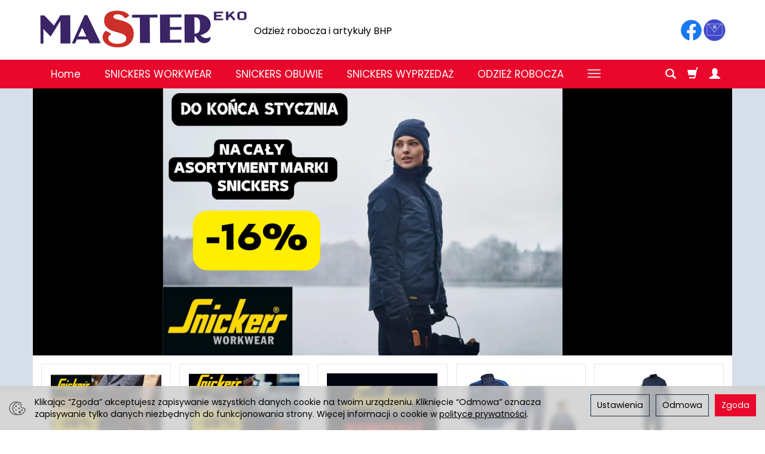

--- FILE ---
content_type: text/html; charset=utf-8
request_url: https://www.master-bhp.pl/
body_size: 19134
content:
<!DOCTYPE html>
<html lang="pl">
   <head>
      <meta name="viewport" content="width=device-width, initial-scale=1.0" />
      
      
      

      
      
      
       
      
      
      
      
      
      
      
      

      
      
      
      
      
      

      <meta http-equiv="Content-Type" content="text/html; charset=utf-8" />
<meta name="keywords" content="Sklep BHP Opole, Odzież robocza Opole, Ubrania robocze BHP, Master Eko, 6341, 6241, Snickers, Strauss, Lahti, Polstar, Portwest, Deltaplus, Polstar, Malfini, Hultafors, Avacore, Kramp, Procera, Stalco, Ardon, Art.Mas, JHK, VM Footwear, Uvex,  PPO" />
<meta name="description" content="W sklepie internetowym BHP firmy Master Eko znajdziesz niezbędne produkty zapewniające bezpieczeństwo w pracy. Fachowe doradztwo i atrakcyjne ceny" />
<title>Hurtownia BHP Master Eko</title>
<link rel="canonical" href="https://www.master-bhp.pl/" />
      <link rel="preload" href="/bootstrap/fonts/glyphicons-halflings-regular.woff" as="font" crossorigin="anonymous">
      <link href="/bootstrap/css/bootstrap.min.css?v320" rel="preload" as="style">
      <link href="/bootstrap/css/bootstrap.min.css?v320" rel="stylesheet" type="text/css">
      <link href="/cache/css/9b350d5d0704c21f1b64eab818b4b33b.css?lm=1767794794" rel="preload" as="style" />
<link href="/cache/css/9b350d5d0704c21f1b64eab818b4b33b.css?lm=1767794794" rel="stylesheet" type="text/css" />
      
      <link rel="shortcut icon" type="image/x-icon" href="/favicon.ico" />
      <link href="https://fonts.googleapis.com/css?family=Poppins:300,400,400i,600,600i&display=swap&subset=latin-ext" rel="preload" as="style">
<link href="https://fonts.googleapis.com/css?family=Poppins:300,400,400i,600,600i&display=swap&subset=latin-ext" rel="stylesheet" type="text/css">


<!--[if IE 9]>
 <style type="text/css">
 select.form-control
 {
    padding-right: 0;
    background-image: none;
 }
 </style>
<![endif]-->



            <script type="text/javascript">
  window.dataLayer = window.dataLayer || [];
  function gtag(){dataLayer.push(arguments)};
</script>
  <script>
    
     gtag('consent', 'default', {
        'functionality_storage': 'granted',
        'personalization_storage': 'granted',
        'security_storage': 'granted',
        'analytics_storage': 'denied',      
        'ad_storage': 'denied',
        'ad_personalization': 'denied',
        'ad_user_data': 'denied',
        'wait_for_update': 500
    });
    
</script>
<script async src="https://www.googletagmanager.com/gtag/js?id=UA-55088218-1"></script>
<script>
  gtag('js', new Date());
  gtag('config', 'UA-55088218-1');
 </script>
 
 
 
      <meta property="og:type" content="website" /><meta property="og:title" content="Hurtownia BHP Master Eko" /><meta property="og:description" content="W sklepie internetowym BHP firmy Master Eko znajdziesz niezbędne produkty zapewniające bezpieczeństwo w pracy. Fachowe doradztwo i atrakcyjne ceny" /><meta property="og:url" content="https://www.master-bhp.pl/" /><meta property="og:image" content="https://www.master-bhp.pl/images/frontend/theme/elegante/_editor/prod/653110d1467dd1d8bf60a8272a5f4f89.png" /><meta property="og:updated_time" content="1769422417" /> <script>

var ad_storage = 'denied';

var analytics_storage = 'denied';

var ad_personalization = "denied";

var ad_user_data = "denied";

var cookies_message_bar_hidden = 0;

const cookies = document.cookie.split("; ");

for (let i = 0; i < cookies.length; i++) {
  const cookie = cookies[i].split("=");
  
  if (cookie[0] === "cookies_google_analytics"){
    var cookies_google_analytics = cookie[1];                                
    
    if(cookies_google_analytics === 'true'){           
       var analytics_storage = "granted";
    }        
  }
  
  if (cookie[0] === "cookies_google_targeting"){
    
    var cookies_google_targeting = cookie[1];                        
            
    if(cookies_google_targeting === 'true'){            
        var ad_storage = "granted";
    }     
  }

 if (cookie[0] === "cookies_google_personalization"){
    
    var cookies_google_personalization = cookie[1];                        
            
    if(cookies_google_personalization === 'true'){            
        var ad_personalization = "granted";
    }     
  }

if (cookie[0] === "cookies_google_user_data"){
    
    var cookies_google_user_data = cookie[1];                        
            
    if(cookies_google_user_data === 'true'){            
        var ad_user_data = "granted";
    }     
  }

if (cookie[0] === "cookies_message_bar_hidden"){
    
    var cookies_message_bar_hidden = cookie[1];                        
            
    if(cookies_message_bar_hidden === 'true'){            
        var cookies_message_bar_hidden = 1;
    }     
  }

}

        
         if (cookies_message_bar_hidden == 1){
            gtag('consent', 'update', {
            'functionality_storage': 'granted',
            'personalization_storage': 'granted',
            'security_storage': 'granted',
            'analytics_storage': analytics_storage,      
            'ad_storage': ad_storage,
            'ad_personalization': ad_personalization,
            'ad_user_data': ad_user_data
        });
         }
    
    </script>   </head>
   <body>
      


<div class="modal fade" id="ajax-login-form-modal" tabindex="-1" role="dialog" aria-hidden="false" aria-modal="true" aria-labelledby="login_ajax">
    <div class="modal-dialog">
        <div class="modal-content">       
            <div id="ajax-login-form"></div>    
        </div>

    </div>
</div>
      <header>
    <div id="top">
    <div id="header" class="hidden-xs">
        <div class="container">
            <div class="flex-sm">
                <div id="logo-top" class="slogan-width">
                    <div>
                        <a href="/" aria-label="Strona główna">                
                            <img class="img-responsive" src="/images/frontend/theme/elegante/_editor/prod/653110d1467dd1d8bf60a8272a5f4f89.png" alt="Logo" />
                        </a>
                    </div>
                </div>
                                                            <div class="slogan"><h1 class="hidden-xs"> <small>Odzież robocza i artykuły BHP</small></h1></div>
                                                    <div id="top-social">        
<div class="social social-header">
            <a href="https://www.facebook.com/Master-Eko-106473810800372/" target="_blank" rel="noopener">
            <img class="top" src="/images/frontend/theme/elegante/_editor/prod/1361496a183f1a937504ab6fb03066e5.png" alt="Facebook" width="37" height="37"/>                    </a>
                                            
        <a href="/newsletter/add">
            <img class="top" src="/images/frontend/theme/elegante/_editor/prod/9c50bb06f1d71a5e2d997690723b52ca.jpg" alt="Newsletter" width="37" height="37"/>                    </a>
    </div></div>
            </div>
        </div>
    </div>
    <div id="header-navbar-position">
        <nav id="header-navbar">
            <div class="container">
                <div id="logo" class="visible-xs">
                    <div>
                        <a href="/" aria-label="Strona główna">
                            <img src="/images/frontend/theme/elegante/_editor/prod/761f5fa9ba38637f13b1454135b95942.png" alt="Logo" />
                        </a>
                    </div>
                </div>
                <div id="navbar-buttons" class="btn-group pull-right">
                    <button 
                        id="nav-button-search" 
                        type="button" 
                        class="btn btn-navbar hidden-xs collapsed" 
                        data-toggle="collapse" 
                        data-target="#nav-search" 
                        data-parent="#header-navbar" 
                        aria-label="Szukaj"
                    >
                        <span class="glyphicon glyphicon-search"></span>
                    </button>
                                        <button
                        id="nav-button-shopping-cart"
                        type="button"
                        class="btn btn-navbar collapsed empty"
                        data-toggle="collapse"
                        data-target="#nav-shopping-cart"
                        data-parent="#header-navbar"
                        data-menu-mobile-target="#modal-shopping-cart-container"
                        aria-label="Koszyk"
                    >
                        <span class="glyphicon glyphicon-shopping-cart"></span>
                        <small class="quantity"></small>
                    </button>
                                        <button
                        id="nav-button-user"
                        type="button"
                        class=" btn btn-navbar collapsed"
                        data-toggle="collapse"
                        data-target="#nav-user"
                        data-parent="#header-navbar"
                        data-menu-mobile-target="#modal-user"
                        aria-label="Moje konto"
                    >
                        <span id="login-status-info" class="glyphicon glyphicon-user"></span>
                        <small class="login-status">&nbsp;</small>
                    </button>
                    
                    
                    
                    <button
                        id="nav-button-settings" 
                        type="button"
                        class="btn btn-navbar hidden-xs collapsed" 
                        data-toggle="collapse"
                        data-target="#nav-settings" 
                        data-parent="#header-navbar"
                        aria-label="Język i waluta"
                    >
                        <span class="glyphicon glyphicon-globe"></span>
                    </button>
                    
                </div>
                <div class="navbar-header hidden-sm hidden-md hidden-lg">
                    <button 
                        id="nav-button-menu" 
                        type="button" 
                        class="navbar-toggle collapsed" 
                        data-toggle="collapse" 
                        data-target="#nav-menu" 
                        data-parent="#header-navbar"
                        data-menu-mobile-target="#modal-categories"
                        aria-label="Rozwiń kategorie"
                    >
                        <span class="icon-bar"></span>
                        <span class="icon-bar"></span>
                        <span class="icon-bar"></span>
                    </button>
                    <button 
                        id="nav-button-search-mobile" 
                        class="btn btn-navbar collapsed pull-left"
                        type="button" 
                        data-toggle="collapse" 
                        data-target="#nav-search"
                        data-parent="#header-navbar"
                        data-menu-mobile-target="#modal-search"
                        aria-label="Szukaj"
                    >
                        <span class="glyphicon glyphicon-search"></span>
                    </button>
                </div>
                <div id="nav-menu" class="navbar-collapse collapse clearfix">
                    <ul class="nav navbar-nav horizontal-categories" style="visibility: hidden; height: 0">
    <li class="hidden-xs">
        <a href="/">Home</a>
    </li>
                                                <li class="dropdown">
                <a 
                    href="/category/odzien-robocza" 
                    class="dropdown-toggle category-link" 
                    data-hover="dropdown" 
                    data-toggle="dropdown"
                >
                    SNICKERS WORKWEAR
                </a>
                <button
                    type="button"
                    class="btn btn-light hidden-sm hidden-md hidden-lg" 
                    data-toggle="dropdown"
                >
                    <svg width="7" height="12" viewBox="0 0 7 12" fill="none" xmlns="http://www.w3.org/2000/svg"><path d="M1 1L6 6L1 11" stroke="currentColor" stroke-width="2" stroke-linecap="round" stroke-linejoin="round"/></svg>                        
                </button>
                <ul class="dropdown-menu">
                                            <li >
                            <a href="/category/obuwie-robocze-snickers" class="category-link">OBUWIE ROBOCZE</a>
                                                    </li>
                                            <li >
                            <a href="/category/snickers-workwear-spodnie" class="category-link">SPODNIE</a>
                                                    </li>
                                            <li >
                            <a href="/category/snickers-workwear-bluzy" class="category-link">BLUZY</a>
                                                    </li>
                                            <li >
                            <a href="/category/snickers-workwear-kurtki" class="category-link">KURTKI ROBOCZE</a>
                                                    </li>
                                            <li >
                            <a href="/category/snickers-workwear-koszulki" class="category-link">KOSZULKI ROBOCZE</a>
                                                    </li>
                                            <li >
                            <a href="/category/snickers-workwear-polary" class="category-link">POLARY</a>
                                                    </li>
                                            <li >
                            <a href="/category/snickers-workwear-koszule" class="category-link">KOSZULE</a>
                                                    </li>
                                            <li >
                            <a href="/category/snickers-workwear-kamizelki" class="category-link">KAMIZELKI</a>
                                                    </li>
                                            <li >
                            <a href="/category/snickers-workwear-czapki" class="category-link">CZAPKI</a>
                                                    </li>
                                            <li >
                            <a href="/category/snickers-workwear-noze" class="category-link">NOŻE</a>
                                                    </li>
                                            <li >
                            <a href="/category/snickers-workwear-rekawice" class="category-link">RĘKAWICE</a>
                                                    </li>
                                            <li >
                            <a href="/category/snickers-workwear-akcesoria" class="category-link">AKCESORIA</a>
                                                    </li>
                                    </ul>
            </li>
                     
                        <li>
                <a href="/category/snickers-obuwie" class="category-link">SNICKERS OBUWIE</a>
            </li>
         
                        <li>
                <a href="/category/snickers-workwear-wypprzedaz" class="category-link">SNICKERS WYPRZEDAŻ</a>
            </li>
         
                                                <li class="dropdown">
                <a 
                    href="/category/obuwie-robocze" 
                    class="dropdown-toggle category-link" 
                    data-hover="dropdown" 
                    data-toggle="dropdown"
                >
                    ODZIEŻ ROBOCZA
                </a>
                <button
                    type="button"
                    class="btn btn-light hidden-sm hidden-md hidden-lg" 
                    data-toggle="dropdown"
                >
                    <svg width="7" height="12" viewBox="0 0 7 12" fill="none" xmlns="http://www.w3.org/2000/svg"><path d="M1 1L6 6L1 11" stroke="currentColor" stroke-width="2" stroke-linecap="round" stroke-linejoin="round"/></svg>                        
                </button>
                <ul class="dropdown-menu">
                                            <li >
                            <a href="/category/odziez-robocza-spodnie" class="category-link">SPODNIE</a>
                                                    </li>
                                            <li >
                            <a href="/category/odziez-robocza-bluza-robocza" class="category-link">BLUZY</a>
                                                    </li>
                                            <li >
                            <a href="/category/odziez-robocza-koszulki" class="category-link">KOSZULKI</a>
                                                    </li>
                                            <li >
                            <a href="/category/odziez-robocza-koszule" class="category-link">KOSZULE</a>
                                                    </li>
                                            <li >
                            <a href="/category/odziez-robocza-nowa-kategoria" class="category-link">POLARY</a>
                                                    </li>
                                            <li >
                            <a href="/category/odziez-robocza-kamizelki" class="category-link">KAMIZELKI</a>
                                                    </li>
                                            <li >
                            <a href="/category/odziez-robocza-nowa-kategoria-419" class="category-link">KURTKI</a>
                                                    </li>
                                            <li >
                            <a href="/category/odziez-robocza-fatruchy" class="category-link">FARTUCHY</a>
                                                    </li>
                                            <li >
                            <a href="/category/odziez-ochronna" class="category-link">ODZIEŻ OCHRONNA</a>
                                                    </li>
                                            <li >
                            <a href="/category/odziez-ostrzegawcza" class="category-link">ODZIEŻ OSTRZEGAWCZA</a>
                                                    </li>
                                    </ul>
            </li>
                     
                                                <li class="dropdown">
                <a 
                    href="/category/obuwie-robocze-431" 
                    class="dropdown-toggle category-link" 
                    data-hover="dropdown" 
                    data-toggle="dropdown"
                >
                    OBUWIE ROBOCZE
                </a>
                <button
                    type="button"
                    class="btn btn-light hidden-sm hidden-md hidden-lg" 
                    data-toggle="dropdown"
                >
                    <svg width="7" height="12" viewBox="0 0 7 12" fill="none" xmlns="http://www.w3.org/2000/svg"><path d="M1 1L6 6L1 11" stroke="currentColor" stroke-width="2" stroke-linecap="round" stroke-linejoin="round"/></svg>                        
                </button>
                <ul class="dropdown-menu">
                                            <li >
                            <a href="/category/obuwie-robocze-nowa-kategoria" class="category-link">TRZEWIKI</a>
                                                    </li>
                                            <li >
                            <a href="/category/obuwie-robocze-nowa-kategoria-433" class="category-link">PÓŁBUTY</a>
                                                    </li>
                                            <li >
                            <a href="/category/obuwie-robocze-nowa-kategoria-434" class="category-link">SANDAŁY</a>
                                                    </li>
                                            <li >
                            <a href="/category/obuwie-robocze-obuwie-damskie" class="category-link">OBUWIE DAMSKIE</a>
                                                    </li>
                                            <li >
                            <a href="/category/obuwie-robocze-obuwie-bez-podnoska" class="category-link">OBUWIE BEZ PODNOSKA</a>
                                                    </li>
                                    </ul>
            </li>
                     
                                                <li class="dropdown">
                <a 
                    href="/category/inne" 
                    class="dropdown-toggle category-link" 
                    data-hover="dropdown" 
                    data-toggle="dropdown"
                >
                    INNE
                </a>
                <button
                    type="button"
                    class="btn btn-light hidden-sm hidden-md hidden-lg" 
                    data-toggle="dropdown"
                >
                    <svg width="7" height="12" viewBox="0 0 7 12" fill="none" xmlns="http://www.w3.org/2000/svg"><path d="M1 1L6 6L1 11" stroke="currentColor" stroke-width="2" stroke-linecap="round" stroke-linejoin="round"/></svg>                        
                </button>
                <ul class="dropdown-menu">
                                            <li >
                            <a href="/category/nowa-kategoria-394" class="category-link">AKCESORIA BHP</a>
                                                    </li>
                                            <li >
                            <a href="/category/apteczki" class="category-link">APTECZKI</a>
                                                    </li>
                                            <li >
                            <a href="/category/ochrona-drog-oddechowych-453" class="category-link">OCHRONA DRÓG ODDECHOWYCH</a>
                                                    </li>
                                            <li >
                            <a href="/category/nowa-kategoria-428" class="category-link">OCHRONA GŁOWY I USZU</a>
                                                    </li>
                                            <li >
                            <a href="/category/ochrona-oczu" class="category-link">OCHRONA OCZU</a>
                                                    </li>
                                            <li >
                            <a href="/category/ochrona-przed-upadkiem" class="category-link">OCHRONA PRZED UPADKIEM</a>
                                                    </li>
                                            <li >
                            <a href="/category/rekawice-439" class="category-link">RĘKAWICE</a>
                                                    </li>
                                    </ul>
            </li>
                     
          
    
        <li><a href="http://www.master-bhp.pl">Strona główna</a></li>
    <li><a href="/webpage/mapa-dojazdu.html">Mapa dojazdu</a></li>
    <li><a href="/webpage/kontakt.html">Kontakt</a></li>

</ul>




                </div>
                <div class="navbar-dropdown">
                    <div id="nav-shopping-cart" class="navbar-collapse collapse">
                        <div class="shopping-cart clearfix">
            <div class="text-right">Twój koszyk jest pusty</div>
    </div>





                    </div>
                    <div id="nav-user" class="navbar-collapse collapseV2 hidden-xs">
                        <div class="nav-user-content">
                                <div class="user-content">
        <button class="btn btn-primary" data-action="ajax-login-button">Zaloguj</button>
        <div class="user-options-text text-muted hidden-xs">Nie masz jeszcze konta?</div>
        <a class="btn btn-light" href="https://www.master-bhp.pl/user/createAccount" rel="nofollow">Załóż konto</a>    
    </div>

<div class="user-settings hidden-sm hidden-md hidden-lg">
    
    
</div>


                        </div>
                    </div>
                    
                    <div id="nav-settings" class="hidden-xs navbar-collapse collapseV2"><div class="nav-settings-content"></div></div>
                    <div id="nav-search" class="navbar-collapse hidden-xs">
                        <div class="nav-search-content">
                            
<form action="/product/search" class="form-inline search" method="get">
    <div class="input-group">
        <label class="sr-only" for="search-1fkj">Wyszukaj</label>
        <input id="search-1fkj" type="search" autocomplete="off" class="form-control" name="query" value="" placeholder='Wpisz czego szukasz' />
        <span class="input-group-btn">
            <button class="btn btn-primary" type="submit" aria-label="Wyszukaj">
                <span class="glyphicon glyphicon-search"></span>
            </button>
        </span>                                
    </div>
</form>






                        </div>
                    </div>
                </div>
            </div>
        </nav>
    </div>
</div>
</header>

<div id="homepage-layout">
    <main>
        


<div id="homepage">
    <div id="homepage-baner" >
    <div class="container">
        <div id="homepage-carousel" class="homepage-carousel">
                        <div class="swiper-container">
                <div class="swiper-wrapper">
                                            <div class="swiper-slide">

                                                                                            <a href="https://www.master-bhp.pl" target="_blank">
                                                                                                                                                            <img class="hidden-us img-responsive" src="/uploads/picture/0/thumbnail/thumb_135--12-17-.png?lm=1767775835" alt="" title="" />
                                    <img class="visible-us img-responsive" src="/uploads/picture/0/thumbnail/thumb_135-mobile-DO-KONCA-Marca-18-.png?lm=1767775835" alt="" title="" />
                                                                                                                                                    </a>
                            
                        </div>
                                    </div>
                            </div>
        </div>
    </div>
    </div>
    <div class="container bg-white">
<section id="main_categories" class="product-list grid-wrapper grid-xs-2 grid-sm-4 grid-md-4 grid-lg-5" data-equalizer>
            <div class="product thumbnail clearfix">
            <div class="image space" data-equalizer-watch="image"><a href="/category/odzien-robocza"><img alt="SNICKERS WORKWEAR" width="300" height="200" src="/media/categories/thumbnail/thumb_391.png?lm=1767775906" /></a></div>
            <div class="caption text-center">
                <div data-equalizer-watch="caption">
                    <h3 class="name"><a href="/category/odzien-robocza">SNICKERS WORKWEAR</a></h3>
                                    </div>
                            </div>
        </div>
            <div class="product thumbnail clearfix">
            <div class="image space" data-equalizer-watch="image"><a href="/category/snickers-obuwie"><img alt="SNICKERS OBUWIE" width="300" height="200" src="/media/categories/thumbnail/thumb_496.png?lm=1767775905" /></a></div>
            <div class="caption text-center">
                <div data-equalizer-watch="caption">
                    <h3 class="name"><a href="/category/snickers-obuwie">SNICKERS OBUWIE</a></h3>
                                    </div>
                            </div>
        </div>
            <div class="product thumbnail clearfix">
            <div class="image space" data-equalizer-watch="image"><a href="/category/snickers-workwear-wypprzedaz"><img alt="SNICKERS WYPRZEDAŻ" width="300" height="200" src="/media/categories/thumbnail/thumb_396.jpg?lm=1739268053" /></a></div>
            <div class="caption text-center">
                <div data-equalizer-watch="caption">
                    <h3 class="name"><a href="/category/snickers-workwear-wypprzedaz">SNICKERS WYPRZEDAŻ</a></h3>
                                    </div>
                            </div>
        </div>
            <div class="product thumbnail clearfix">
            <div class="image space" data-equalizer-watch="image"><a href="/category/obuwie-robocze"><img alt="ODZIEŻ ROBOCZA" width="300" height="200" src="/media/categories/thumbnail/thumb_392.jpg?lm=1739268053" /></a></div>
            <div class="caption text-center">
                <div data-equalizer-watch="caption">
                    <h3 class="name"><a href="/category/obuwie-robocze">ODZIEŻ ROBOCZA</a></h3>
                                    </div>
                            </div>
        </div>
            <div class="product thumbnail clearfix">
            <div class="image space" data-equalizer-watch="image"><a href="/category/odziez-ochronna"><img alt="ODZIEŻ OCHRONNA" width="300" height="200" src="/media/categories/thumbnail/thumb_455.png?lm=1739268053" /></a></div>
            <div class="caption text-center">
                <div data-equalizer-watch="caption">
                    <h3 class="name"><a href="/category/odziez-ochronna">ODZIEŻ OCHRONNA</a></h3>
                                    </div>
                            </div>
        </div>
            <div class="product thumbnail clearfix">
            <div class="image space" data-equalizer-watch="image"><a href="/category/odziez-ostrzegawcza"><img alt="ODZIEŻ OSTRZEGAWCZA" width="300" height="200" src="/media/categories/thumbnail/thumb_436.jpg?lm=1739268053" /></a></div>
            <div class="caption text-center">
                <div data-equalizer-watch="caption">
                    <h3 class="name"><a href="/category/odziez-ostrzegawcza">ODZIEŻ OSTRZEGAWCZA</a></h3>
                                    </div>
                            </div>
        </div>
            <div class="product thumbnail clearfix">
            <div class="image space" data-equalizer-watch="image"><a href="/category/obuwie-robocze-431"><img alt="OBUWIE ROBOCZE" width="300" height="200" src="/media/categories/thumbnail/thumb_431.jpg?lm=1739268053" /></a></div>
            <div class="caption text-center">
                <div data-equalizer-watch="caption">
                    <h3 class="name"><a href="/category/obuwie-robocze-431">OBUWIE ROBOCZE</a></h3>
                                    </div>
                            </div>
        </div>
            <div class="product thumbnail clearfix">
            <div class="image space" data-equalizer-watch="image"><a href="/category/nowa-kategoria-394"><img alt="AKCESORIA BHP" width="300" height="200" src="/media/categories/thumbnail/thumb_394.jpg?lm=1739268053" /></a></div>
            <div class="caption text-center">
                <div data-equalizer-watch="caption">
                    <h3 class="name"><a href="/category/nowa-kategoria-394">AKCESORIA BHP</a></h3>
                                    </div>
                            </div>
        </div>
            <div class="product thumbnail clearfix">
            <div class="image space" data-equalizer-watch="image"><a href="/category/apteczki"><img alt="APTECZKI" width="300" height="200" src="/media/categories/thumbnail/thumb_465.jpg?lm=1739268053" /></a></div>
            <div class="caption text-center">
                <div data-equalizer-watch="caption">
                    <h3 class="name"><a href="/category/apteczki">APTECZKI</a></h3>
                                    </div>
                            </div>
        </div>
            <div class="product thumbnail clearfix">
            <div class="image space" data-equalizer-watch="image"><a href="/category/ochrona-drog-oddechowych-453"><img alt="OCHRONA DRÓG ODDECHOWYCH" width="300" height="200" src="/media/categories/thumbnail/thumb_453.jpg?lm=1739268053" /></a></div>
            <div class="caption text-center">
                <div data-equalizer-watch="caption">
                    <h3 class="name"><a href="/category/ochrona-drog-oddechowych-453">OCHRONA DRÓG ODDECHOWYCH</a></h3>
                                    </div>
                            </div>
        </div>
            <div class="product thumbnail clearfix">
            <div class="image space" data-equalizer-watch="image"><a href="/category/nowa-kategoria-428"><img alt="OCHRONA GŁOWY I USZU" width="300" height="200" src="/media/categories/thumbnail/thumb_428.jpg?lm=1739268053" /></a></div>
            <div class="caption text-center">
                <div data-equalizer-watch="caption">
                    <h3 class="name"><a href="/category/nowa-kategoria-428">OCHRONA GŁOWY I USZU</a></h3>
                                    </div>
                            </div>
        </div>
            <div class="product thumbnail clearfix">
            <div class="image space" data-equalizer-watch="image"><a href="/category/ochrona-oczu"><img alt="OCHRONA OCZU" width="300" height="200" src="/media/categories/thumbnail/thumb_429.jpg?lm=1739268053" /></a></div>
            <div class="caption text-center">
                <div data-equalizer-watch="caption">
                    <h3 class="name"><a href="/category/ochrona-oczu">OCHRONA OCZU</a></h3>
                                    </div>
                            </div>
        </div>
            <div class="product thumbnail clearfix">
            <div class="image space" data-equalizer-watch="image"><a href="/category/ochrona-przed-upadkiem"><img alt="OCHRONA PRZED UPADKIEM" width="300" height="200" src="/media/categories/thumbnail/thumb_437.jpg?lm=1739268053" /></a></div>
            <div class="caption text-center">
                <div data-equalizer-watch="caption">
                    <h3 class="name"><a href="/category/ochrona-przed-upadkiem">OCHRONA PRZED UPADKIEM</a></h3>
                                    </div>
                            </div>
        </div>
            <div class="product thumbnail clearfix">
            <div class="image space" data-equalizer-watch="image"><a href="/category/rekawice-439"><img alt="RĘKAWICE" width="300" height="200" src="/media/categories/thumbnail/thumb_439.jpg?lm=1739268053" /></a></div>
            <div class="caption text-center">
                <div data-equalizer-watch="caption">
                    <h3 class="name"><a href="/category/rekawice-439">RĘKAWICE</a></h3>
                                    </div>
                            </div>
        </div>
            <div class="product thumbnail clearfix">
            <div class="image space" data-equalizer-watch="image"><a href="/category/wyprzedaz-395"><img alt="WYPRZEDAŻ" width="300" height="200" src="/media/categories/thumbnail/thumb_395.jpg?lm=1739268053" /></a></div>
            <div class="caption text-center">
                <div data-equalizer-watch="caption">
                    <h3 class="name"><a href="/category/wyprzedaz-395">WYPRZEDAŻ</a></h3>
                                    </div>
                            </div>
        </div>
    </section>
<section id="home-list">
        <div class="product-list full-list grid-wrapper grid-xs-1 grid-sm-3" data-equalizer>
            </div>
</section>
<section id="home-list-new">
            <div class="title title-group-hp">
            <h3><a href="/group/nowosci">Nowości</a></h3>
        </div>
        
    <div class="product-list full-list grid-wrapper grid-xs-1 grid-sm-3" data-equalizer>
                    <div class="product thumbnail clearfix">
            
                            
                <div class="pg_label">
                                            <a href="/snickers-9000-czapka-z-daszkiem-tech.html"><img src="/uploads/product_group/new_blue_pl.png" class="group_label" alt="Nowości" /></a>
                                    </div>
                <div class="image" data-equalizer-watch="image"><a href="/snickers-9000-czapka-z-daszkiem-tech.html"><img style="max-width: 418px" alt="Snickers 9000  Czapka z daszkiem Tech" width="418" height="307" src="/media/products/f51524106e090aa92be3c57d68325ba0/images/thumbnail/small_Glowne.jpg?lm=1739909003" /></a></div>                <div class="caption clearfix text-center">
                    <div data-equalizer-watch="thumb" class="clearfix">
                        <p class="name"><a href="/snickers-9000-czapka-z-daszkiem-tech.html" class="product_name">Snickers 9000  Czapka z daszkiem Tech</a></p>                                                                        <div class="description tinymce_html"></div>                                                <div class="box-price">
                                                                                                <div class="price major_price">brutto: <span class="nowrap">71,29 zł</span></div>
                                    <div class="price minor_price">(netto: <span class="nowrap">57,96 zł</span>)</div>
                                                                                                                                                        <div class="discount">Rabat: 16 %</div>
                                                    </div>
                    </div>

                    <div class="product-shopping-cart">
                                                                                    <a rel="nofollow" id="product_new_2613" class="btn btn-shopping-cart basket_add_link" href="https://www.master-bhp.pl/basket/add/2613/1">Do koszyka</a>
                                                                        </div>
                </div>
            </div>
                    <div class="product thumbnail clearfix">
            
                            
                <div class="pg_label">
                                            <a href="/snickers-2718-polo-classic.html"><img src="/uploads/product_group/new_blue_pl.png" class="group_label" alt="Nowości" /></a>
                                    </div>
                <div class="image" data-equalizer-watch="image"><a href="/snickers-2718-polo-classic.html"><img style="max-width: 418px" alt="Snickers 2718 Polo Classic" width="418" height="307" src="/media/products/e06e4dab7a62c8a03896d99993943f0a/images/thumbnail/small_1.jpg?lm=1739652492" /></a></div>                <div class="caption clearfix text-center">
                    <div data-equalizer-watch="thumb" class="clearfix">
                        <p class="name"><a href="/snickers-2718-polo-classic.html" class="product_name">Snickers 2718 Polo Classic</a></p>                                                                        <div class="description tinymce_html"></div>                                                <div class="box-price">
                                                                                                <div class="price major_price">brutto: <span class="nowrap">91,95 zł</span></div>
                                    <div class="price minor_price">(netto: <span class="nowrap">74,76 zł</span>)</div>
                                                                                                                                                        <div class="discount">Rabat: 16 %</div>
                                                    </div>
                    </div>

                    <div class="product-shopping-cart">
                                                                                    <a rel="nofollow" class="btn btn-shopping-cart" href="/snickers-2718-polo-classic.html">Wybierz opcje</a>
                                                                        </div>
                </div>
            </div>
                    <div class="product thumbnail clearfix">
            
                            
                <div class="pg_label">
                                            <a href="/snickers-8422-kurtka-polarowa-polartec-shed-less.html"><img src="/uploads/product_group/new_blue_pl.png" class="group_label" alt="Nowości" /></a>
                                    </div>
                <div class="image" data-equalizer-watch="image"><a href="/snickers-8422-kurtka-polarowa-polartec-shed-less.html"><img style="max-width: 418px" alt="Snickers 8422  Kurtka polarowa Polartec® Shed Less" width="418" height="307" src="/media/products/0c979742e27a7e50ecc28e59cff80d4a/images/thumbnail/small_1.jpg?lm=1739887523" /></a></div>                <div class="caption clearfix text-center">
                    <div data-equalizer-watch="thumb" class="clearfix">
                        <p class="name"><a href="/snickers-8422-kurtka-polarowa-polartec-shed-less.html" class="product_name">Snickers 8422  Kurtka polarowa Polartec® Shed Less</a></p>                                                                        <div class="description tinymce_html"></div>                                                <div class="box-price">
                                                                                                <div class="price major_price">brutto: <span class="nowrap">370,92 zł</span></div>
                                    <div class="price minor_price">(netto: <span class="nowrap">301,56 zł</span>)</div>
                                                                                                                                                        <div class="discount">Rabat: 16 %</div>
                                                    </div>
                    </div>

                    <div class="product-shopping-cart">
                                                                                    <a rel="nofollow" class="btn btn-shopping-cart" href="/snickers-8422-kurtka-polarowa-polartec-shed-less.html">Wybierz opcje</a>
                                                                        </div>
                </div>
            </div>
                    <div class="product thumbnail clearfix">
            
                            
                <div class="pg_label">
                                            <a href="/snickers-2573-t-shirt-odblaskowy-damski-en20471-1.html"><img src="/uploads/product_group/new_blue_pl.png" class="group_label" alt="Nowości" /></a>
                                    </div>
                <div class="image" data-equalizer-watch="image"><a href="/snickers-2573-t-shirt-odblaskowy-damski-en20471-1.html"><img style="max-width: 418px" alt="Snickers 2573  T-shirt odblaskowy - damski, EN20471/1" width="418" height="307" src="/media/products/f0c0941a43b69f6a7c3387b55466bfc0/images/thumbnail/small_1.jpg?lm=1739299626" /></a></div>                <div class="caption clearfix text-center">
                    <div data-equalizer-watch="thumb" class="clearfix">
                        <p class="name"><a href="/snickers-2573-t-shirt-odblaskowy-damski-en20471-1.html" class="product_name">Snickers 2573  T-shirt odblaskowy - damski, EN20471/1</a></p>                                                                        <div class="description tinymce_html"></div>                                                <div class="box-price">
                                                                                                <div class="price major_price">brutto: <span class="nowrap">112,62 zł</span></div>
                                    <div class="price minor_price">(netto: <span class="nowrap">91,56 zł</span>)</div>
                                                                                                                                                        <div class="discount">Rabat: 16 %</div>
                                                    </div>
                    </div>

                    <div class="product-shopping-cart">
                                                                                    <a rel="nofollow" class="btn btn-shopping-cart" href="/snickers-2573-t-shirt-odblaskowy-damski-en20471-1.html">Wybierz opcje</a>
                                                                        </div>
                </div>
            </div>
                    <div class="product thumbnail clearfix">
            
                            
                <div class="pg_label">
                                            <a href="/snickers-2556-t-shirt-stay-fresh.html"><img src="/uploads/product_group/new_blue_pl.png" class="group_label" alt="Nowości" /></a>
                                    </div>
                <div class="image" data-equalizer-watch="image"><a href="/snickers-2556-t-shirt-stay-fresh.html"><img style="max-width: 418px" alt="Snickers 2556  T-shirt Stay Fresh" width="418" height="307" src="/media/products/bdee4c84bee8b4beba73a9dcf8e94362/images/thumbnail/small_1.jpg?lm=1739888048" /></a></div>                <div class="caption clearfix text-center">
                    <div data-equalizer-watch="thumb" class="clearfix">
                        <p class="name"><a href="/snickers-2556-t-shirt-stay-fresh.html" class="product_name">Snickers 2556  T-shirt Stay Fresh</a></p>                                                                        <div class="description tinymce_html"></div>                                                <div class="box-price">
                                                                                                <div class="price major_price">brutto: <span class="nowrap">122,95 zł</span></div>
                                    <div class="price minor_price">(netto: <span class="nowrap">99,96 zł</span>)</div>
                                                                                                                                                        <div class="discount">Rabat: 16 %</div>
                                                    </div>
                    </div>

                    <div class="product-shopping-cart">
                                                                                    <a rel="nofollow" class="btn btn-shopping-cart" href="/snickers-2556-t-shirt-stay-fresh.html">Wybierz opcje</a>
                                                                        </div>
                </div>
            </div>
                    <div class="product thumbnail clearfix">
            
                            
                <div class="pg_label">
                                            <a href="/snickers-8407-kurtka-flexiwork-damska.html"><img src="/uploads/product_group/new_blue_pl.png" class="group_label" alt="Nowości" /></a>
                                    </div>
                <div class="image" data-equalizer-watch="image"><a href="/snickers-8407-kurtka-flexiwork-damska.html"><img style="max-width: 418px" alt="Snickers 8407 Kurtka FlexiWork - damska" width="418" height="307" src="/media/products/7e9739510a71bfbfccc03deff90c4076/images/thumbnail/small_1.jpg?lm=1739887899" /></a></div>                <div class="caption clearfix text-center">
                    <div data-equalizer-watch="thumb" class="clearfix">
                        <p class="name"><a href="/snickers-8407-kurtka-flexiwork-damska.html" class="product_name">Snickers 8407 Kurtka FlexiWork - damska</a></p>                                                                        <div class="description tinymce_html"></div>                                                <div class="box-price">
                                                                                                <div class="price major_price">brutto: <span class="nowrap">370,92 zł</span></div>
                                    <div class="price minor_price">(netto: <span class="nowrap">301,56 zł</span>)</div>
                                                                                                                                                        <div class="discount">Rabat: 16 %</div>
                                                    </div>
                    </div>

                    <div class="product-shopping-cart">
                                                                                    <a rel="nofollow" class="btn btn-shopping-cart" href="/snickers-8407-kurtka-flexiwork-damska.html">Wybierz opcje</a>
                                                                        </div>
                </div>
            </div>
                    <div class="product thumbnail clearfix">
            
                            
                <div class="pg_label">
                                            <a href="/snickers-8424-kamizelka-polarowa-polartec-shed-less.html"><img src="/uploads/product_group/new_blue_pl.png" class="group_label" alt="Nowości" /></a>
                                    </div>
                <div class="image" data-equalizer-watch="image"><a href="/snickers-8424-kamizelka-polarowa-polartec-shed-less.html"><img style="max-width: 418px" alt="Snickers 8424  Kamizelka polarowa Polartec® Shed Less" width="418" height="307" src="/media/products/d6e649a59cbf66bdf5cfb622f7c81aa3/images/thumbnail/small_1.jpg?lm=1739888089" /></a></div>                <div class="caption clearfix text-center">
                    <div data-equalizer-watch="thumb" class="clearfix">
                        <p class="name"><a href="/snickers-8424-kamizelka-polarowa-polartec-shed-less.html" class="product_name">Snickers 8424  Kamizelka polarowa Polartec® Shed Less</a></p>                                                                        <div class="description tinymce_html"></div>                                                <div class="box-price">
                                                                                                <div class="price major_price">brutto: <span class="nowrap">319,26 zł</span></div>
                                    <div class="price minor_price">(netto: <span class="nowrap">259,56 zł</span>)</div>
                                                                                                                                                        <div class="discount">Rabat: 16 %</div>
                                                    </div>
                    </div>

                    <div class="product-shopping-cart">
                                                                                    <a rel="nofollow" class="btn btn-shopping-cart" href="/snickers-8424-kamizelka-polarowa-polartec-shed-less.html">Wybierz opcje</a>
                                                                        </div>
                </div>
            </div>
                    <div class="product thumbnail clearfix">
            
                            
                <div class="pg_label">
                                            <a href="/snickers-9002-czapka-z-daszkiem-logo-flexfit.html"><img src="/uploads/product_group/new_blue_pl.png" class="group_label" alt="Nowości" /></a>
                                    </div>
                <div class="image" data-equalizer-watch="image"><a href="/snickers-9002-czapka-z-daszkiem-logo-flexfit.html"><img style="max-width: 418px" alt="Snickers 9002  Czapka z daszkiem Logo Flexfit" width="418" height="307" src="/media/products/81e44604a800bc5777b957c091c1126a/images/thumbnail/small_1.jpg?lm=1739891873" /></a></div>                <div class="caption clearfix text-center">
                    <div data-equalizer-watch="thumb" class="clearfix">
                        <p class="name"><a href="/snickers-9002-czapka-z-daszkiem-logo-flexfit.html" class="product_name">Snickers 9002  Czapka z daszkiem Logo Flexfit</a></p>                                                                        <div class="description tinymce_html"></div>                                                <div class="box-price">
                                                                                                <div class="price major_price">brutto: <span class="nowrap">67,16 zł</span></div>
                                    <div class="price minor_price">(netto: <span class="nowrap">54,60 zł</span>)</div>
                                                                                                                                                        <div class="discount">Rabat: 16 %</div>
                                                    </div>
                    </div>

                    <div class="product-shopping-cart">
                                                                                    <a rel="nofollow" class="btn btn-shopping-cart" href="/snickers-9002-czapka-z-daszkiem-logo-flexfit.html">Wybierz opcje</a>
                                                                        </div>
                </div>
            </div>
                    <div class="product thumbnail clearfix">
            
                            
                <div class="pg_label">
                                            <a href="/snickers-8427-kurtka-polarowa-polartec-shed-less-damska.html"><img src="/uploads/product_group/new_blue_pl.png" class="group_label" alt="Nowości" /></a>
                                    </div>
                <div class="image" data-equalizer-watch="image"><a href="/snickers-8427-kurtka-polarowa-polartec-shed-less-damska.html"><img style="max-width: 418px" alt="Snickers 8427  Kurtka polarowa Polartec® Shed Less - damska" width="418" height="307" src="/media/products/3c897ef7ee9c5cc583c15109982ce557/images/thumbnail/small_1.jpg?lm=1739887687" /></a></div>                <div class="caption clearfix text-center">
                    <div data-equalizer-watch="thumb" class="clearfix">
                        <p class="name"><a href="/snickers-8427-kurtka-polarowa-polartec-shed-less-damska.html" class="product_name">Snickers 8427  Kurtka polarowa Polartec® Shed Less - damska</a></p>                                                                        <div class="description tinymce_html"></div>                                                <div class="box-price">
                                                                                                <div class="price major_price">brutto: <span class="nowrap">370,92 zł</span></div>
                                    <div class="price minor_price">(netto: <span class="nowrap">301,56 zł</span>)</div>
                                                                                                                                                        <div class="discount">Rabat: 16 %</div>
                                                    </div>
                    </div>

                    <div class="product-shopping-cart">
                                                                                    <a rel="nofollow" class="btn btn-shopping-cart" href="/snickers-8427-kurtka-polarowa-polartec-shed-less-damska.html">Wybierz opcje</a>
                                                                        </div>
                </div>
            </div>
            </div>
</section>
<section id="home-list-RECOMMEND">
            <div class="title title-group-hp">
            <h3><a href="/group/polecamy">Polecamy</a></h3>
        </div>
        <div class="product-list full-list grid-wrapper grid-xs-1 grid-sm-3" data-equalizer>
                    <div class="product thumbnail clearfix">
                
                            
                <div class="pg_label">
                                    </div>
                <div class="image" data-equalizer-watch="image"><a href="/snickers-2590-t-shirt-logo.html"><img alt="Snickers 2590 T-shirt Logo" width="418" height="307" src="/media/products/2588b58ae9a10cb1274f9b60729a9e33/images/thumbnail/small_2590-0400.jpg?lm=1739277103" /></a></div>                <div class="caption clearfix text-center">
                    <div data-equalizer-watch="thumb" class="clearfix">
                        <p class="name"><a href="/snickers-2590-t-shirt-logo.html" class="product_name">Snickers 2590 T-shirt Logo</a></p>                                                                        <div class="description tinymce_html"></div>                                                <div class="box-price">
                                                                                                <div class="price major_price">brutto: <span class="nowrap">87,82 zł</span></div>
                                    <div class="price minor_price">(netto: <span class="nowrap">71,40 zł</span>)</div>
                                                                                                                                                        <div class="discount">Rabat: 16 %</div>
                                                    </div>
                    </div>

                    <div class="product-shopping-cart">
                                                                                    <a rel="nofollow" class="btn btn-shopping-cart" href="/snickers-2590-t-shirt-logo.html">Wybierz opcje</a>
                                                                        </div>
                </div>
            </div>
                    <div class="product thumbnail clearfix">
                
                            
                <div class="pg_label">
                                    </div>
                <div class="image" data-equalizer-watch="image"><a href="/kurtka-8884b-clever-extreme-industrial-starter.html"><img alt="Kurtka 8884B CLEVER EXTREME Industrial Starter" width="418" height="307" src="/media/products/a5f197fc3a5dd93527bcd5a47b918707/images/thumbnail/small_clever.jpg?lm=1739268139" /></a></div>                <div class="caption clearfix text-center">
                    <div data-equalizer-watch="thumb" class="clearfix">
                        <p class="name"><a href="/kurtka-8884b-clever-extreme-industrial-starter.html" class="product_name">Kurtka 8884B CLEVER EXTREME Industrial Starter</a></p>                                                                        <div class="description tinymce_html"></div>                                                <div class="box-price">
                                                                                                <div class="price major_price">brutto: <span class="nowrap">297,66 zł</span></div>
                                    <div class="price minor_price">(netto: <span class="nowrap">242,00 zł</span>)</div>
                                                                                                                                                </div>
                    </div>

                    <div class="product-shopping-cart">
                                                                                    <a rel="nofollow" class="btn btn-shopping-cart" href="/kurtka-8884b-clever-extreme-industrial-starter.html">Wybierz opcje</a>
                                                                        </div>
                </div>
            </div>
                    <div class="product thumbnail clearfix">
                
                            
                <div class="pg_label">
                                    </div>
                <div class="image" data-equalizer-watch="image"><a href="/6619-spodnie-ocieplane-allroundwork-37-5.html"><img alt="Snickers 6619 Spodnie Ocieplane AllroundWork 37.5®" width="418" height="307" src="/media/products/05500f2ba504af4468004532f4a49fd1/images/thumbnail/small_6619-0404-jpg.jpg?lm=1739268053" /></a></div>                <div class="caption clearfix text-center">
                    <div data-equalizer-watch="thumb" class="clearfix">
                        <p class="name"><a href="/6619-spodnie-ocieplane-allroundwork-37-5.html" class="product_name">Snickers 6619 Spodnie Ocieplane AllroundWork 37.5®</a></p>                                                                        <div class="description tinymce_html"></div>                                                <div class="box-price">
                                                                                                <div class="price major_price">brutto: <span class="nowrap">670,55 zł</span></div>
                                    <div class="price minor_price">(netto: <span class="nowrap">545,16 zł</span>)</div>
                                                                                                                                                        <div class="discount">Rabat: 16 %</div>
                                                    </div>
                    </div>

                    <div class="product-shopping-cart">
                                                                                    <a rel="nofollow" class="btn btn-shopping-cart" href="/6619-spodnie-ocieplane-allroundwork-37-5.html">Wybierz opcje</a>
                                                                        </div>
                </div>
            </div>
                    <div class="product thumbnail clearfix">
                
                            
                <div class="pg_label">
                                    </div>
                <div class="image" data-equalizer-watch="image"><a href="/snickers-2512-t-shirt-z-dekoltem-w-serek.html"><img alt="Snickers 2512 T-shirt z dekoltem w serek" width="418" height="307" src="/media/products/31010058918062de13bf72a2ace6ffca/images/thumbnail/small_2512-9500.jpg?lm=1739268053" /></a></div>                <div class="caption clearfix text-center">
                    <div data-equalizer-watch="thumb" class="clearfix">
                        <p class="name"><a href="/snickers-2512-t-shirt-z-dekoltem-w-serek.html" class="product_name">Snickers 2512 T-shirt z dekoltem w serek</a></p>                                                                        <div class="description tinymce_html"></div>                                                <div class="box-price">
                                                                                                <div class="price major_price">brutto: <span class="nowrap">46,49 zł</span></div>
                                    <div class="price minor_price">(netto: <span class="nowrap">37,80 zł</span>)</div>
                                                                                                                                                        <div class="discount">Rabat: 16 %</div>
                                                    </div>
                    </div>

                    <div class="product-shopping-cart">
                                                                                    <a rel="nofollow" class="btn btn-shopping-cart" href="/snickers-2512-t-shirt-z-dekoltem-w-serek.html">Wybierz opcje</a>
                                                                        </div>
                </div>
            </div>
                    <div class="product thumbnail clearfix">
                
                            
                <div class="pg_label">
                                    </div>
                <div class="image" data-equalizer-watch="image"><a href="/e-s-motion-2020.html"><img alt="Spodnie do pasa e.s.motion 2020" width="418" height="307" src="/media/products/6efcf55ef9fdfa12e7136219ecd9a0ce/images/thumbnail/small_Spodnie-do-pasa-e-s-motion-2020-34260-4-637673817289682013.png?lm=1739268053" /></a></div>                <div class="caption clearfix text-center">
                    <div data-equalizer-watch="thumb" class="clearfix">
                        <p class="name"><a href="/e-s-motion-2020.html" class="product_name">Spodnie do pasa e.s.motion 2020</a></p>                                                                        <div class="description tinymce_html"></div>                                                <div class="box-price">
                                                                                                <div class="price major_price">brutto: <span class="nowrap">366,42 zł</span></div>
                                    <div class="price minor_price">(netto: <span class="nowrap">297,90 zł</span>)</div>
                                                                                                                                                </div>
                    </div>

                    <div class="product-shopping-cart">
                                                                                    <a rel="nofollow" class="btn btn-shopping-cart" href="/e-s-motion-2020.html">Wybierz opcje</a>
                                                                        </div>
                </div>
            </div>
                    <div class="product thumbnail clearfix">
                
                            
                <div class="pg_label">
                                    </div>
                <div class="image" data-equalizer-watch="image"><a href="/t-shirt-2502-snickers-167.html"><img alt="Snickers 2502 T-shirt" width="418" height="307" src="/media/products/1d19663c5be67f41c5aded1a1c9e76e7/images/thumbnail/small_2502-0400-jpg.jpg?lm=1739273541" /></a></div>                <div class="caption clearfix text-center">
                    <div data-equalizer-watch="thumb" class="clearfix">
                        <p class="name"><a href="/t-shirt-2502-snickers-167.html" class="product_name">Snickers 2502 T-shirt</a></p>                                                                        <div class="description tinymce_html"></div>                                                <div class="box-price">
                                                                                                <div class="price major_price">brutto: <span class="nowrap">43,92 zł</span></div>
                                    <div class="price minor_price">(netto: <span class="nowrap">35,71 zł</span>)</div>
                                                                                                                                                        <div class="discount">Rabat: 16 %</div>
                                                    </div>
                    </div>

                    <div class="product-shopping-cart">
                                                                                    <a rel="nofollow" class="btn btn-shopping-cart" href="/t-shirt-2502-snickers-167.html">Wybierz opcje</a>
                                                                        </div>
                </div>
            </div>
                    <div class="product thumbnail clearfix">
                
                            
                <div class="pg_label">
                                    </div>
                <div class="image" data-equalizer-watch="image"><a href="/kurtka-8880b-silky-extreme-industrial-starter.html"><img alt="Kurtka 8880B SILKY EXTREME Industrial Starter" width="418" height="307" src="/media/products/8e12467bd557d5084caddb3a4cd9be9e/images/thumbnail/small_silky1.jpg?lm=1739270856" /></a></div>                <div class="caption clearfix text-center">
                    <div data-equalizer-watch="thumb" class="clearfix">
                        <p class="name"><a href="/kurtka-8880b-silky-extreme-industrial-starter.html" class="product_name">Kurtka 8880B SILKY EXTREME Industrial Starter</a></p>                                                                        <div class="description tinymce_html"></div>                                                <div class="box-price">
                                                                                                <div class="price major_price">brutto: <span class="nowrap">269,25 zł</span></div>
                                    <div class="price minor_price">(netto: <span class="nowrap">218,90 zł</span>)</div>
                                                                                                                                                </div>
                    </div>

                    <div class="product-shopping-cart">
                                                                                    <a rel="nofollow" class="btn btn-shopping-cart" href="/kurtka-8880b-silky-extreme-industrial-starter.html">Wybierz opcje</a>
                                                                        </div>
                </div>
            </div>
                    <div class="product thumbnail clearfix">
                
                            
                <div class="pg_label">
                                    </div>
                <div class="image" data-equalizer-watch="image"><a href="/6341-spodnie-stretch-allroundwork-1921.html"><img alt="Snickers 6341 Spodnie stretch AllroundWork" width="418" height="307" src="/media/products/0d439b9055787cd6ec88d83f6a6466be/images/thumbnail/small_spodnie-robocze-Snicker-6341-1.jpg?lm=1739285292" /></a></div>                <div class="caption clearfix text-center">
                    <div data-equalizer-watch="thumb" class="clearfix">
                        <p class="name"><a href="/6341-spodnie-stretch-allroundwork-1921.html" class="product_name">Snickers 6341 Spodnie stretch AllroundWork</a></p>                                                                        <div class="description tinymce_html"></div>                                                <div class="box-price">
                                                                                                <div class="price major_price">brutto: <span class="nowrap">446,60 zł</span></div>
                                    <div class="price minor_price">(netto: <span class="nowrap">363,09 zł</span>)</div>
                                                                                                                                                        <div class="discount">Rabat: 9 %</div>
                                                    </div>
                    </div>

                    <div class="product-shopping-cart">
                                                                                    <a rel="nofollow" class="btn btn-shopping-cart" href="/6341-spodnie-stretch-allroundwork-1921.html">Wybierz opcje</a>
                                                                        </div>
                </div>
            </div>
                    <div class="product thumbnail clearfix">
                
                            
                <div class="pg_label">
                                    </div>
                <div class="image" data-equalizer-watch="image"><a href="/portwest-t181-t-shirt-ostrzegawczy.html"><img alt="Portwest T181 - T-Shirt ostrzegawczy" width="418" height="307" src="/media/products/4aa16201605d2d4c771d63e21dbe326c/images/thumbnail/small_t181.jpg?lm=1739268053" /></a></div>                <div class="caption clearfix text-center">
                    <div data-equalizer-watch="thumb" class="clearfix">
                        <p class="name"><a href="/portwest-t181-t-shirt-ostrzegawczy.html" class="product_name">Portwest T181 - T-Shirt ostrzegawczy</a></p>                                                                        <div class="description tinymce_html"></div>                                                <div class="box-price">
                                                                                                <div class="price major_price">brutto: <span class="nowrap">89,18 zł</span></div>
                                    <div class="price minor_price">(netto: <span class="nowrap">72,50 zł</span>)</div>
                                                                                                                                                </div>
                    </div>

                    <div class="product-shopping-cart">
                                                                                    <a rel="nofollow" class="btn btn-shopping-cart" href="/portwest-t181-t-shirt-ostrzegawczy.html">Wybierz opcje</a>
                                                                        </div>
                </div>
            </div>
            </div>
</section></div>
</div>

 
    </main>
    <footer>
	    <div class="navbar navbar-default clearfix">
    <div class="container">
        <div id="accordion_footer" class="panel-group row">
            <div class="col-xs-12 col-sm-8">
                <div class="row">
                    
                    	<div class="foot-group list-group col-xs-12 col-sm-3">
		<div class="list-group-item-heading h5">
	<a data-toggle="collapse" data-parent="#accordion_footer" href="#collapse_1">Informacje <span class="caret hidden-sm hidden-md hidden-lg"></span></a>
</div>  
<div id="collapse_1" class="list-group collapse">
                 
        <a href="/webpage/kontakt.html">Kontakt</a>
        
                 
        <a href="/webpage/dostawa.html">Dostawa</a>
        
                 
        <a href="/webpage/platnosci.html">Płatności</a>
        
                 
        <a href="/webpage/uslugi.html">Usługi - nadruki</a>
        
      
    
</div>                                 
	</div>
	<div class="foot-group list-group col-xs-12 col-sm-3">
		<div class="list-group-item-heading h5">
	<a data-toggle="collapse" data-parent="#accordion_footer" href="#collapse_5">Inne <span class="caret hidden-sm hidden-md hidden-lg"></span></a>
</div>  
<div id="collapse_5" class="list-group collapse">
                 
        <a href="/webpage/porady.html">Porady</a>
        
                 
        <a href="/webpage/rozmiary.html">Rozmiary marki Snickers</a>
        
      
    
</div>                                 
	</div>
	<div class="foot-group list-group col-xs-12 col-sm-3">
		<div class="list-group-item-heading h5">
	<a data-toggle="collapse" data-parent="#accordion_footer" href="#collapse_4">Dokumenty <span class="caret hidden-sm hidden-md hidden-lg"></span></a>
</div>  
<div id="collapse_4" class="list-group collapse">
                 
        <a href="/webpage/polityka-prywatnosci.html">Polityka prywatności</a>
        
                 
        <a href="/webpage/regulamin.html">Regulamin</a>
        
                 
        <a href="/webpage/odstapienie-od-umowy.html">Zwrot / Wymiana</a>
        
                 
        <a href="/webpage/regulamin-fanpage-master-eko.html">Regulamin fanpage MASTER EKO</a>
        
      
    
</div>                                 
	</div>
	<div class="foot-group list-group col-xs-12 col-sm-3">
		<div class="list-group-item-heading h5">
	<a data-toggle="collapse" data-parent="#accordion_footer" href="#collapse_6">Master Eko <span class="caret hidden-sm hidden-md hidden-lg"></span></a>
</div>  
<div id="collapse_6" class="list-group collapse">
                 
        <a href="https://www.master-bhp.pl/webpage/o-firmie.html">O firmie</a>
        
                 
        <a href="/webpage/kontakt.html">Kontakt</a>
        
                 
        <a href="/webpage/mapa-dojazdu.html">Mapa dojazdu</a>
        
                 
        <a href="https://www.facebook.com/masterbhp?view_public_for=106473810800372">Facebook</a>
        
      
    
</div>                                 
	</div>
	<div class="foot-group list-group col-xs-12 col-sm-3 visible-xs">
		<div class="list-group-item-heading h5"><a href="/webpage/kontakt-35.html">Kontakt</a></div>
	</div>

                </div>
            </div>
            <div id="newsletter" class="list-group col-xs-12 col-sm-4 pull-right">
                <div class="content text-center">
    <div class="h5">Dołącz do naszego klubu.</div>
    <p><p>Dołącz do naszego klubu i otrzymuj ciekawe informacje, promocje i rabaty.</p></p>
    <a href="/newsletter" class="btn btn-primary">Dołącz</a>
</div>
                                            
<div class="social social-footer">
            <a href="https://www.facebook.com/Master-Eko-106473810800372/" target="_blank" rel="noopener">
                        <img class="bottom" src="/images/frontend/theme/bianco/social/facebook-white.png" alt="Facebook" width="37" height="37"/>        </a>
                                            
        <a href="/newsletter/add">
                        <img class="bottom" src="/images/frontend/theme/bianco/social/newsletter-white.png" alt="Newsletter" width="37" height="37"/>        </a>
    </div>
                            </div>
        </div>
        <div class="copyright clearfix">
            <a href="https://www.sote.pl/" target="_blank" rel="noopener" title="Sklep internetowy SOTE">Sklep internetowy SOTE</a>
    </div>
    </div>
</div>
	</footer>
</div>      <!-- Modal -->
<div class="modal fade" id="ajax-cookie-modal" tabindex="-1" role="dialog" aria-hidden="true" style="z-index:2060" aria-label="Ustawienia cookies">
    <div class="modal-dialog">

        <div class="modal-content">
        
        
            <div class="modal-header">
                <button type="button" class="close" data-dismiss="modal" aria-label="Close"><span aria-hidden="true">&times;</span></button>
                <div class="modal-title h4" id="myModalLabel">Ustawienia cookies</div>
            </div>

            <div class="modal-body panel-body">   
            

                <div class="small" style="padding: 0px 30px;">
                                

                    <div class="row">
                        <div class="col-sm-12">
                            <div class="h4">Niezbędne pliki cookie</div>
                        </div>                
                    </div>
                    

                    <div class="row">            
                        
                        <div class="col-xs-12 col-sm-10">                                                    
                            Te pliki cookie są niezbędne do działania strony i nie można ich wyłączyć. Służą na przykład do utrzymania zawartości koszyka użytkownika. Możesz ustawić przeglądarkę tak, aby blokowała te pliki cookie, ale wtedy strona nie będzie działała poprawnie. Te pliki cookie pozwalają na identyfikację np. osób zalogowanych.                            
                            <br/><br/>
                        </div>
                        
                        <div class="col-xs-12 col-sm-2">
                            Zawsze aktywne
                        </div>
                                               
                                            
                    </div>
                    
                    
                    
                    <div class="row">
                        <div class="col-sm-12">
                            <div class="h4">Analityczne pliki cookie</div>
                        </div>
                    </div>

                    <div class="row">

                        <div class="col-xs-12 col-sm-10">                            
                            Te pliki cookie pozwalają liczyć wizyty i źródła ruchu. Dzięki tym plikom wiadomo, które strony są bardziej popularne i w jaki sposób poruszają się odwiedzający stronę. Wszystkie informacje gromadzone przez te pliki cookie są anonimowe.                                                        
                            <br/><br/>
                        </div>

                        <div class="col-xs-12 col-sm-2">

                            <label for="checkbox-1" class="toggle-switchy" data-color="green" data-text="false" data-style="square" aria-label="Analityczne pliki cookie">
                                <input checked type="checkbox" id="checkbox-1">
                                <span class="toggle">
                                <span class="switch"></span>
                                </span>
                            </label>

                        </div>

                    </div>
                    
                    
                    
                    <div class="row">
                        <div class="col-sm-12">
                            <div class="h4">Reklamowe pliki cookie</div>
                        </div>
                    </div>

                    <div class="row">

                        <div class="col-xs-12 col-sm-10">                            
                            Reklamowe pliki cookie mogą być wykorzystywane za pośrednictwem naszej strony przez naszych partnerów reklamowych. Służą do budowania profilu Twoich zainteresowań na podstawie informacji o stronach, które przeglądasz, co obejmuje unikalną identyfikację Twojej przeglądarki i urządzenia końcowego. Jeśli nie zezwolisz na te pliki cookie, nadal będziesz widzieć w przeglądarce podstawowe reklamy, które nie są oparte na Twoich zainteresowaniach.
                            <br/><br/>
                        </div>

                        <div class="col-xs-12 col-sm-2">

                            <label for="checkbox-2" class="toggle-switchy"  data-color="green" data-text="false" data-style="square" aria-label="Reklamowe pliki cookie">
                                <input checked type="checkbox" id="checkbox-2">
                                <span class="toggle">
                                <span class="switch"></span>
                                </span>
                            </label>

                        </div>

                    </div>
                    
                    
                                        <div class="row">
                        
                        <div class="col-xs-12 col-sm-12">                        
                            Nasza strona korzysta z usług Google, takich jak Google Analytics i Google Ads. Aby dowiedzieć się więcej o tym, jak Google wykorzystuje dane z naszej strony, zapoznaj się z <a target="_blank" href="https://policies.google.com/technologies/partner-sites">polityką prywatności i warunkami Google</a>.
                            <br/><br/>
                        </div>

                    </div>                    
                    
                    
                    <div class="row">
                        <div class="col-sm-12">
                            <div class="h4">Wysyłanie danych związanych z reklamami</div>
                        </div>
                    </div>

                    <div class="row">

                        <div class="col-xs-12 col-sm-10">                            
                            Zgadzam się na wysyłanie danych związanych z reklamami do Google.
                            <br/><br/>
                        </div>

                        <div class="col-xs-12 col-sm-2">

                            <label for="checkbox-4" class="toggle-switchy"  data-color="green" data-text="false" data-style="square" aria-label="Wysyłanie danych związanych z reklamami">
                                <input checked type="checkbox" id="checkbox-4">
                                <span class="toggle">
                                <span class="switch"></span>
                                </span>
                            </label>

                        </div>

                    </div>
                    
                    
                    <div class="row">
                        <div class="col-sm-12">
                            <div class="h4">Reklamy spersonalizowane Google</div>
                        </div>
                    </div>

                    <div class="row">

                        <div class="col-xs-12 col-sm-10">                            
                            Zgadzam się na używanie reklam spersonalizowanych. Reklamy te są dostosowywane do konkretnych preferencji, zachowań i cech użytkownika. Google zbiera dane na temat aktywności użytkownika w internecie, takie jak wyszukiwania, przeglądane strony internetowe, kliknięcia i zakupy online, aby lepiej zrozumieć jego zainteresowania i preferencje.
                            <br/><br/>
                        </div>

                        <div class="col-xs-12 col-sm-2">

                            <label for="checkbox-3" class="toggle-switchy"  data-color="green" data-text="false" data-style="square" aria-label="Reklamy spersonalizowane Google">
                                <input checked type="checkbox" id="checkbox-3">
                                <span class="toggle">
                                <span class="switch"></span>
                                </span>
                            </label>

                        </div>

                    </div>
                                        
                    
                    <div class="row">                        

                        <button id="cookies-modal-accept" class="btn btn-primary pull-right">Zapisz i zamknij</button>
                        
                    </div>
                    
                </div>        
            </div>
        
        </div>

    </div>
</div>


<style type="text/css">

    #cookies_message:before{
        background: #cccccc;
    }

    #cookies_content{
        color: #000000;
    }

    #cookies_frame
    {
        width: 1310px;
    }
</style>
      <div id="modal-shopping-cart-container" class="modal menu-modal fade" tabindex="-1" role="dialog" aria-labelledby="shopping-cart-label">
    <div class="modal-dialog" role="document">
        <div class="modal-content">
            <div class="modal-header">
                <button type="button" class="close" data-dismiss="modal" aria-label="Zamknij"><span aria-hidden="true">&times;</span></button>
                <div class="modal-title h4" id="shopping-cart-label">Koszyk</div>
            </div>
            <div id="modal-shopping-cart" class="modal-body">
                <div class="shopping-cart clearfix">
            <div class="text-right">Twój koszyk jest pusty</div>
    </div>





            </div>
        </div>
    </div> 
</div>
<div id="modal-categories" class="modal menu-modal fade" tabindex="-1" role="dialog" aria-labelledby="modal-categories-label">
    <div class="modal-dialog" role="document">
        <div class="modal-content">
            <div class="modal-header">
                <button type="button" class="close" data-dismiss="modal" aria-label="Zamknij"><span aria-hidden="true">&times;</span></button>
                <div class="modal-title h4" id="modal-categories-label">Kategorie</div>
            </div>
            <div class="modal-body">
                <ul class="nav navbar-nav horizontal-categories" style="visibility: hidden; height: 0">
    <li class="hidden-xs">
        <a href="/">Home</a>
    </li>
                                                <li class="dropdown">
                <a 
                    href="/category/odzien-robocza" 
                    class="dropdown-toggle category-link" 
                    data-hover="dropdown" 
                    data-toggle="dropdown"
                >
                    SNICKERS WORKWEAR
                </a>
                <button
                    type="button"
                    class="btn btn-light hidden-sm hidden-md hidden-lg" 
                    data-toggle="dropdown"
                >
                    <svg width="7" height="12" viewBox="0 0 7 12" fill="none" xmlns="http://www.w3.org/2000/svg"><path d="M1 1L6 6L1 11" stroke="currentColor" stroke-width="2" stroke-linecap="round" stroke-linejoin="round"/></svg>                        
                </button>
                <ul class="dropdown-menu">
                                            <li >
                            <a href="/category/obuwie-robocze-snickers" class="category-link">OBUWIE ROBOCZE</a>
                                                    </li>
                                            <li >
                            <a href="/category/snickers-workwear-spodnie" class="category-link">SPODNIE</a>
                                                    </li>
                                            <li >
                            <a href="/category/snickers-workwear-bluzy" class="category-link">BLUZY</a>
                                                    </li>
                                            <li >
                            <a href="/category/snickers-workwear-kurtki" class="category-link">KURTKI ROBOCZE</a>
                                                    </li>
                                            <li >
                            <a href="/category/snickers-workwear-koszulki" class="category-link">KOSZULKI ROBOCZE</a>
                                                    </li>
                                            <li >
                            <a href="/category/snickers-workwear-polary" class="category-link">POLARY</a>
                                                    </li>
                                            <li >
                            <a href="/category/snickers-workwear-koszule" class="category-link">KOSZULE</a>
                                                    </li>
                                            <li >
                            <a href="/category/snickers-workwear-kamizelki" class="category-link">KAMIZELKI</a>
                                                    </li>
                                            <li >
                            <a href="/category/snickers-workwear-czapki" class="category-link">CZAPKI</a>
                                                    </li>
                                            <li >
                            <a href="/category/snickers-workwear-noze" class="category-link">NOŻE</a>
                                                    </li>
                                            <li >
                            <a href="/category/snickers-workwear-rekawice" class="category-link">RĘKAWICE</a>
                                                    </li>
                                            <li >
                            <a href="/category/snickers-workwear-akcesoria" class="category-link">AKCESORIA</a>
                                                    </li>
                                    </ul>
            </li>
                     
                        <li>
                <a href="/category/snickers-obuwie" class="category-link">SNICKERS OBUWIE</a>
            </li>
         
                        <li>
                <a href="/category/snickers-workwear-wypprzedaz" class="category-link">SNICKERS WYPRZEDAŻ</a>
            </li>
         
                                                <li class="dropdown">
                <a 
                    href="/category/obuwie-robocze" 
                    class="dropdown-toggle category-link" 
                    data-hover="dropdown" 
                    data-toggle="dropdown"
                >
                    ODZIEŻ ROBOCZA
                </a>
                <button
                    type="button"
                    class="btn btn-light hidden-sm hidden-md hidden-lg" 
                    data-toggle="dropdown"
                >
                    <svg width="7" height="12" viewBox="0 0 7 12" fill="none" xmlns="http://www.w3.org/2000/svg"><path d="M1 1L6 6L1 11" stroke="currentColor" stroke-width="2" stroke-linecap="round" stroke-linejoin="round"/></svg>                        
                </button>
                <ul class="dropdown-menu">
                                            <li >
                            <a href="/category/odziez-robocza-spodnie" class="category-link">SPODNIE</a>
                                                    </li>
                                            <li >
                            <a href="/category/odziez-robocza-bluza-robocza" class="category-link">BLUZY</a>
                                                    </li>
                                            <li >
                            <a href="/category/odziez-robocza-koszulki" class="category-link">KOSZULKI</a>
                                                    </li>
                                            <li >
                            <a href="/category/odziez-robocza-koszule" class="category-link">KOSZULE</a>
                                                    </li>
                                            <li >
                            <a href="/category/odziez-robocza-nowa-kategoria" class="category-link">POLARY</a>
                                                    </li>
                                            <li >
                            <a href="/category/odziez-robocza-kamizelki" class="category-link">KAMIZELKI</a>
                                                    </li>
                                            <li >
                            <a href="/category/odziez-robocza-nowa-kategoria-419" class="category-link">KURTKI</a>
                                                    </li>
                                            <li >
                            <a href="/category/odziez-robocza-fatruchy" class="category-link">FARTUCHY</a>
                                                    </li>
                                            <li >
                            <a href="/category/odziez-ochronna" class="category-link">ODZIEŻ OCHRONNA</a>
                                                    </li>
                                            <li >
                            <a href="/category/odziez-ostrzegawcza" class="category-link">ODZIEŻ OSTRZEGAWCZA</a>
                                                    </li>
                                    </ul>
            </li>
                     
                                                <li class="dropdown">
                <a 
                    href="/category/obuwie-robocze-431" 
                    class="dropdown-toggle category-link" 
                    data-hover="dropdown" 
                    data-toggle="dropdown"
                >
                    OBUWIE ROBOCZE
                </a>
                <button
                    type="button"
                    class="btn btn-light hidden-sm hidden-md hidden-lg" 
                    data-toggle="dropdown"
                >
                    <svg width="7" height="12" viewBox="0 0 7 12" fill="none" xmlns="http://www.w3.org/2000/svg"><path d="M1 1L6 6L1 11" stroke="currentColor" stroke-width="2" stroke-linecap="round" stroke-linejoin="round"/></svg>                        
                </button>
                <ul class="dropdown-menu">
                                            <li >
                            <a href="/category/obuwie-robocze-nowa-kategoria" class="category-link">TRZEWIKI</a>
                                                    </li>
                                            <li >
                            <a href="/category/obuwie-robocze-nowa-kategoria-433" class="category-link">PÓŁBUTY</a>
                                                    </li>
                                            <li >
                            <a href="/category/obuwie-robocze-nowa-kategoria-434" class="category-link">SANDAŁY</a>
                                                    </li>
                                            <li >
                            <a href="/category/obuwie-robocze-obuwie-damskie" class="category-link">OBUWIE DAMSKIE</a>
                                                    </li>
                                            <li >
                            <a href="/category/obuwie-robocze-obuwie-bez-podnoska" class="category-link">OBUWIE BEZ PODNOSKA</a>
                                                    </li>
                                    </ul>
            </li>
                     
                                                <li class="dropdown">
                <a 
                    href="/category/inne" 
                    class="dropdown-toggle category-link" 
                    data-hover="dropdown" 
                    data-toggle="dropdown"
                >
                    INNE
                </a>
                <button
                    type="button"
                    class="btn btn-light hidden-sm hidden-md hidden-lg" 
                    data-toggle="dropdown"
                >
                    <svg width="7" height="12" viewBox="0 0 7 12" fill="none" xmlns="http://www.w3.org/2000/svg"><path d="M1 1L6 6L1 11" stroke="currentColor" stroke-width="2" stroke-linecap="round" stroke-linejoin="round"/></svg>                        
                </button>
                <ul class="dropdown-menu">
                                            <li >
                            <a href="/category/nowa-kategoria-394" class="category-link">AKCESORIA BHP</a>
                                                    </li>
                                            <li >
                            <a href="/category/apteczki" class="category-link">APTECZKI</a>
                                                    </li>
                                            <li >
                            <a href="/category/ochrona-drog-oddechowych-453" class="category-link">OCHRONA DRÓG ODDECHOWYCH</a>
                                                    </li>
                                            <li >
                            <a href="/category/nowa-kategoria-428" class="category-link">OCHRONA GŁOWY I USZU</a>
                                                    </li>
                                            <li >
                            <a href="/category/ochrona-oczu" class="category-link">OCHRONA OCZU</a>
                                                    </li>
                                            <li >
                            <a href="/category/ochrona-przed-upadkiem" class="category-link">OCHRONA PRZED UPADKIEM</a>
                                                    </li>
                                            <li >
                            <a href="/category/rekawice-439" class="category-link">RĘKAWICE</a>
                                                    </li>
                                    </ul>
            </li>
                     
          
    
        <li><a href="http://www.master-bhp.pl">Strona główna</a></li>
    <li><a href="/webpage/mapa-dojazdu.html">Mapa dojazdu</a></li>
    <li><a href="/webpage/kontakt.html">Kontakt</a></li>

</ul>




            </div>
        </div>
    </div> 
</div>
<div id="modal-user" class="modal menu-modal fade" tabindex="-1" role="dialog" aria-labelledby="modal-user-label">
    <div class="modal-dialog" role="document">
        <div class="modal-content">
            <div class="modal-header">
                <button type="button" class="close" data-dismiss="modal" aria-label="Zamknij"><span aria-hidden="true">&times;</span></button>
                <div class="modal-title h4" id="modal-user-label">Moje konto</div>
            </div>
            <div class="modal-body">
                    <div class="user-content">
        <button class="btn btn-primary" data-action="ajax-login-button">Zaloguj</button>
        <div class="user-options-text text-muted hidden-xs">Nie masz jeszcze konta?</div>
        <a class="btn btn-light" href="https://www.master-bhp.pl/user/createAccount" rel="nofollow">Załóż konto</a>    
    </div>

<div class="user-settings hidden-sm hidden-md hidden-lg">
    
    
</div>


            </div>
        </div>
    </div>
</div>
<div id="modal-search" class="modal menu-modal fade" tabindex="-1" role="dialog" aria-labelledby="modal-search-label">
    <div class="modal-dialog" role="document">
        <div class="modal-content">
            <div class="modal-header">
                <button type="button" class="close" data-dismiss="modal" aria-label="Zamknij"><span aria-hidden="true">&times;</span></button>
                <div class="modal-title h4" id="modal-search-label">Wyszukiwanie produktów</div>
            </div>
            <div class="modal-body">
                
<form action="/product/search" class="form-inline search" method="get">
    <div class="input-group">
        <label class="sr-only" for="search-s0mt">Wyszukaj</label>
        <input id="search-s0mt" type="search" autocomplete="off" class="form-control" name="query" value="" placeholder='Wpisz czego szukasz' />
        <span class="input-group-btn">
            <button class="btn btn-primary" type="submit" aria-label="Wyszukaj">
                <span class="glyphicon glyphicon-search"></span>
            </button>
        </span>                                
    </div>
</form>






            </div>
        </div>
    </div>
</div>
               <a id="phone-call" href="tel:+48 604333014" aria-hidden="true" tabindex="-1"><span class="glyphicon glyphicon-earphone"></span></a>
            <a href="#" id="toTopNew" class="btn-to-top" aria-label="Do góry" aria-hidden="true" tabindex="-1">
         <svg width="21" height="13" viewBox="0 0 21 13" fill="none" xmlns="http://www.w3.org/2000/svg">
            <path d="M1 12L10.5 1L20 12" stroke-width="2" stroke-linecap="round" stroke-linejoin="round"/>
         </svg>
      </a>
   <script src="/cache/js/00481b4be1e04c796ebab38e8cf8954c.js?lm=1769421511" type="text/javascript"></script><script type="text/javascript">
	//<![CDATA[
	 jQuery(function($) {
	 	var menuHeight = $('#header-navbar').height();
	 	var dropdown = $('#nav-menu .dropdown-menu');
        var dropdownSettings = $('#nav-settings .dropdown-menu, #nav-settings .nav-settings-content');
		var headerNavbarPosition = $('#header-navbar-position');

	 	function menuFix() {
			
			if (headerNavbarPosition.length) {
				if ($(window).width() > 768) {

					var scrolled = $(window).scrollTop();
					var menuTop = $('#header-navbar-position').offset().top;
					var windowHeight = $(window).height();
					var headerHeight = $('#header').outerHeight();

					if (scrolled > menuTop) {
						$('#header-navbar').addClass('navbar-fixed-top');
						$('#header-navbar-position').css('min-height', menuHeight - 1);
						dropdown.css('max-height', windowHeight - menuHeight - 15);
						dropdownSettings.css('max-height', windowHeight - menuHeight - 15 - 48);
					} else if (scrolled < menuTop) {
						$('#header-navbar').removeClass('navbar-fixed-top');
						$('#header-navbar-position').css('min-height', '');
						dropdown.css('max-height', windowHeight - headerHeight - menuHeight - 15);
						dropdownSettings.css('max-height', windowHeight - headerHeight - menuHeight - 15 - 48);
					};

				} else {
					dropdown.removeAttr("style");
				};
			}
	    }
		
		function setHeightCollapseMobile() {
			if ($(window).width() < 768) {
	            var windowHeightMobile = $(window).height();
	            var menuHeightMobile = $('#header-navbar').height();
	            $('#header-navbar .navbar-collapse').css('max-height', windowHeightMobile - menuHeightMobile);
	        };
		}	
        
        $(document).ready(function(){
			setHeightCollapseMobile();
	        menuFix();
	    });
		
	    $(window).scroll(function(){
	        menuFix();
	    });
	    $(window).resize(function(){
	        menuFix();
	    });
     });
	 //]]>
</script><script type="text/javascript" src="/js/jquery.cookie.js"></script><script type="text/javascript" src="/js/jquery.md5.js"></script><script type="text/javascript">
jQuery(function ($)
{
    $(document).ready(function()
    {               
        console.log("ads tracker status: active");       
        
        var getUrlParameter = function getUrlParameter(sParam) {
            var sPageURL = window.location.search.substring(1),
            sURLVariables = sPageURL.split('&'),
            sParameterName,
            i;
            
            for (i = 0; i < sURLVariables.length; i++) {
                sParameterName = sURLVariables[i].split('=');
        
                if (sParameterName[0] === sParam) {
                    return sParameterName[1] === undefined ? true : decodeURIComponent(sParameterName[1]);
                }
            }
        };
        
        function updateDebug(ads_id, ads_tracker_cookie) {
            // Funkcja sanitizująca wejściowe dane
            var sanitize = function(str) {
                return String(str)
                    .replace(/</g, "&lt;")
                    .replace(/>/g, "&gt;")
                    .replace(/"/g, "&quot;")
                    .replace(/'/g, "&#039;");
            };

            
            var referrer = document.referrer ? sanitize(document.referrer) : "";
            var browser = "Scrapy/2.14.1 (+https://scrapy.org)";
            var ip = "50.116.63.35";
            var hash = sanitize(getUrlParameter('hash') || "");
            var url = window.location.protocol + "//" + window.location.host + window.location.pathname + window.location.search;
            var cookie = JSON.stringify(ads_tracker_cookie);

            $.post( "/adsTracker/debug", { url: url, referrer: referrer, browser: browser, ip: ip, hash: hash, ads_id: ads_id, cookie: cookie })
              .done(function( data ) {
                console.log("debug update");
            });
        }

        
        function updateRemoteAddressData(ads_id, ads_tracker_cookie) {
            // Funkcja sanitizująca wejściowe dane
            var sanitize = function(str) {
                return String(str)
                    .replace(/</g, "&lt;")
                    .replace(/>/g, "&gt;")
                    .replace(/"/g, "&quot;")
                    .replace(/'/g, "&#039;");
            };

            // Pobieramy adres IP z PHP (sanitize używany w PHP) oraz inne dane
            var remote_address = "50.116.63.35";
            var rawHash = getUrlParameter('hash');
            var hash = sanitize(rawHash || "");
            if (!hash) {
                hash = "###direct###";
            }
            var url = window.location.protocol + "//" + window.location.host + window.location.pathname + window.location.search;
            var cookie = JSON.stringify(ads_tracker_cookie);

            // Logowanie danych przed wysłaniem
            console.log("remote url: " + url);
            console.log("remote address: " + remote_address);
            console.log("remote ads hash: " + hash);
            console.log("remote ads id: " + ads_id);
            console.log("remote cookies: " + cookie);
            
            $.post( "/adsTracker/remoteAddressData", { url: url, remote_address: remote_address, hash: hash, ads_id: ads_id, cookie: cookie })
              .done(function( data ) {
                console.log("remote address data update");
            });
            
            
        }

        
        
        function getKeyByValue(object, value) { 
            for (var prop in object) { 
                if (object.hasOwnProperty(prop)) { 
                    if (object[prop] === value) 
                    return prop; 
                } 
            } 
        }                
        
        function getDateFormat() {
            var d = new Date();
            d = d.getFullYear() + "-" + ('0' + (d.getMonth() + 1)).slice(-2) + "-" + ('0' + d.getDate()).slice(-2) + " " + ('0' + d.getHours()).slice(-2) + ":" + ('0' + d.getMinutes()).slice(-2) + ":" + ('0' + d.getSeconds()).slice(-2);
            return d;
        }
                               
        
        function prepareCookies(ads_id, ads_tracker_cookie) { 
            
                var ads_hash_control = "445c75e1d0a471c4e8f7e4180b1e907f";
                var ads_tracker_cookie_json = JSON.stringify(ads_tracker_cookie);
                                
                console.log(ads_tracker_cookie_json);
                
                
                           
                                
                               

                var expires_at = new Date();                
                
                var days = 30;
                
                expires_at.setTime(expires_at.getTime() + 1000 * days * 24 * 60 * 60);                
                $.cookies.set('ads_tracker_'+ads_hash_control, ads_tracker_cookie_json, {path: '/', expiresAt: expires_at});
                                                
        }
        
        function addCookiesData(ads_id, ads_path) { 

                var ads_hash_control = "445c75e1d0a471c4e8f7e4180b1e907f";
                var date_time = getDateFormat();                
                var md5 = $.md5(date_time);                                
                
                var ads_tracker_entering = {};          
                ads_tracker_entering['ads_cookie_hash'] = md5;      
                ads_tracker_entering['ads_id'] = ads_id;                
                ads_tracker_entering['ads_path'] = ads_path;
                ads_tracker_entering['ads_entering'] = 1;   
                ads_tracker_entering['ads_last'] = "true";    
                ads_tracker_entering['ads_create'] = date_time;         
                ads_tracker_entering['ads_update'] = date_time;
                ads_tracker_entering['ads_sum_control'] = "";
                
                var md5control = $.md5(JSON.stringify(ads_tracker_entering)+ads_hash_control);                
                ads_tracker_entering['ads_sum_control'] = md5control;                
                
                var ads_tracker_cookie = [];                                                           
                ads_tracker_cookie.push(ads_tracker_entering);
                
                console.log(ads_tracker_cookie);
                
                return ads_tracker_cookie;                              
        }                
        
        function checkSumControl(ads_tracker_entering) {                      
                        
            var ads_hash_control = "445c75e1d0a471c4e8f7e4180b1e907f";
            
            var check_sum_entering = Object.assign({}, ads_tracker_entering);
                  
            var check_hash = check_sum_entering['ads_sum_control'];            
                        
            //console.log("check_hash :"+check_hash);                     
                     
            check_sum_entering['ads_last'] = "true";         
            check_sum_entering['ads_sum_control'] = "";            
            var md5control = $.md5(JSON.stringify(check_sum_entering)+ads_hash_control);
            console.log(check_hash + " = " + md5control);
            
            if(check_hash==md5control){
                console.log("sum control status: true");
                return true;       
                
            }else{
                console.log("sum control status: false");
                return false;
            }
                                  
        }
        
        
        function updateCookiesData(ads_tracker_cookie, ads_id, ads_path) {                                             
          var ads_hash_control = "445c75e1d0a471c4e8f7e4180b1e907f";
          var is_exist = 0;                    
                              
          $.each( ads_tracker_cookie, function( key, ads_tracker_entering ) {                                                                                                               
                                                        
             var sum_control_status = checkSumControl(ads_tracker_entering);                                                        
                                                        
              ads_tracker_entering['ads_last'] = "false";              
              
              if(ads_tracker_entering['ads_id'] == ads_id){
                                      
                    console.log("finded");
                    console.log("sum control:"+ads_tracker_entering['ads_sum_control']);
                    
                    is_exist = 1;
                                                        
                    var date_time = getDateFormat();              
                                        
                    ads_tracker_entering['ads_entering'] = ads_tracker_entering['ads_entering']+1 ;                                  
                    ads_tracker_entering['ads_update'] = date_time;
                    ads_tracker_entering['ads_last'] = "true";
                    ads_tracker_entering['ads_sum_control'] = "";
                    
                    var md5control = $.md5(JSON.stringify(ads_tracker_entering)+ads_hash_control);                                                                            
                    ads_tracker_entering['ads_sum_control'] = md5control;
                    
                    console.log("new sum control:"+ads_tracker_entering['ads_sum_control']);
                    
                                      
              }                           
              
          });
          
          if(is_exist==0){
                var ads_hash_control = "445c75e1d0a471c4e8f7e4180b1e907f";            
                var date_time = getDateFormat();  
                var md5 = $.md5(date_time);                                                
                
                var ads_tracker_entering = {};              
                ads_tracker_entering['ads_cookie_hash'] = md5;  
                ads_tracker_entering['ads_id'] = ads_id;
                ads_tracker_entering['ads_path'] = ads_path;
                ads_tracker_entering['ads_entering'] = 1;       
                ads_tracker_entering['ads_last'] = "true";
                ads_tracker_entering['ads_create'] = date_time;         
                ads_tracker_entering['ads_update'] = date_time;
                ads_tracker_entering['ads_sum_control'] = "";
                
                var md5control = $.md5(JSON.stringify(ads_tracker_entering)+ads_hash_control);                
                ads_tracker_entering['ads_sum_control'] = md5control;                                
                                                                                                   
                ads_tracker_cookie.push(ads_tracker_entering);  
                                                    
           }                                                                             
          
          return ads_tracker_cookie
                             
        }
        
        
       //************* start recognize active ads ******************
 
        var ads_hash_control = "445c75e1d0a471c4e8f7e4180b1e907f";    
        var url_hash = getUrlParameter('hash');
        console.log("ads tracker hash: "+url_hash);
        
        var ads_array_hash = $.parseJSON('["direct_entrance","chat_ai"]');
        var ads_array_ids = $.parseJSON('[1,2]');
        var ads_array_path = $.parseJSON('["Wej\u015bcia bezpo\u015brednie\/Wej\u015bcia bezpo\u015brednie","Soteshop\/Zdarzenia"]');
        
                
        if($.inArray(url_hash, ads_array_hash) !== -1){
                              
            console.log("recognize active ads");
            
                
            var key = getKeyByValue(ads_array_hash, url_hash);            
            var ads_id = ads_array_ids[key];            
            var ads_path = ads_array_path[key];
            
            var active_ads_session = window.sessionStorage.getItem("active_ads_"+ads_id);
            window.sessionStorage.setItem("active_session", "active");                                         
            
            if(active_ads_session!="active"){                                
                console.log("add to session ads "+ads_id);
                
                window.sessionStorage.setItem("active_ads_"+ads_id, "active");
            
            
                $.post( "/adsTracker/checkAds", { id: ads_id })
                  .done(function( data ) {
                    // alert( "Data Loaded: " + data );
                });
                                        
                
                if (!$.cookies.get('ads_tracker_'+ads_hash_control)) {                                                          
                                                                                        
                    var ads_tracker_cookie = addCookiesData(ads_id, ads_path);
                    
                    prepareCookies(ads_id, ads_tracker_cookie);
                                                                                                                                                                    
                }else{
                    
                    var ads_tracker_cookie = $.cookies.get('ads_tracker_'+ads_hash_control);                                
                                    
                    ads_tracker_cookie = updateCookiesData(ads_tracker_cookie, ads_id, ads_path);                                                                                                
                                                 
                    prepareCookies(ads_id, ads_tracker_cookie);                                
                    
                }  
                
             }else{
                 console.log("ads was active: "+ads_id);
             }                                          
            
        }else{
            console.log("can't ads recognize");
                        
            var active_session = window.sessionStorage.getItem("active_session");            
            
            if(active_session!="active"){                                
                console.log("welcome to direct enterence");
                
                window.sessionStorage.setItem("active_session", "active");
                                
                var ads_id = 1;
                var ads_path = "Wejścia bezpośrednie"; 

                                
                $.post( "/adsTracker/checkAds", { id: ads_id })
                    .done(function( data ) {                
                });                                    
            
                if (!$.cookies.get('ads_tracker_'+ads_hash_control)) {                                                          
                                                                                        
                    var ads_tracker_cookie = addCookiesData(ads_id, ads_path);
                    
                    prepareCookies(ads_id, ads_tracker_cookie);
                                                                                                                                                                    
                }else{
                    
                    var ads_tracker_cookie = $.cookies.get('ads_tracker_'+ads_hash_control);                                
                                    
                    ads_tracker_cookie = updateCookiesData(ads_tracker_cookie, ads_id, ads_path);                                                                                                
                                                 
                    prepareCookies(ads_id, ads_tracker_cookie);                                
                    
                }               
                
            }
            
        }
        
        let eventFired = false;
            
        $('#chat-ai-modal').on('keypress', '#chat-ai-message-input', function(event) {                
            if (event.which === 13) {   
                sendChatAiEvent();                    
            }
        });

        $('#chat-ai-modal').on('click', '#send-chat-ai-arrow', function() {                        
            sendChatAiEvent();            
        });       
        
        
        function sendChatAiEvent()
        {
            if (eventFired) return;
            eventFired = true;
            
            console.log("Event Chat AI");
                        
            var ads_id = 2;
            var ads_path = "Chat AI"; 

            $.post( "/adsTracker/checkAds", { id: ads_id })
                .done(function( data ) {  
                
            });
            
            if (!$.cookies.get('ads_tracker_'+ads_hash_control)) {                                                          
                                
                                                                                    
                var ads_tracker_cookie = addCookiesData(ads_id, ads_path);
                
                prepareCookies(ads_id, ads_tracker_cookie);
                                                                                                                                                                
            }else{
                                
                
                var ads_tracker_cookie = $.cookies.get('ads_tracker_'+ads_hash_control);                                
                                
                ads_tracker_cookie = updateCookiesData(ads_tracker_cookie, ads_id, ads_path);                                                                                                
                                             
                prepareCookies(ads_id, ads_tracker_cookie);                                
                
            }      
            
        }
        
        
        
    
    });
});
</script><script type="text/javascript">
jQuery(function ($) {
    $(document).ready(function() {

        $( "#ajax-login-button, [data-action='ajax-login-button']" ).click(function() {
            showAjaxLoginFormModal();
        });


        function showAjaxLoginFormModal()
        {
            $('#modal-user').modal('hide');
            $('#ajax-login-form-modal').modal('show');

            $.get('/user/ajaxLoginForm', function(data) {
                
                $('#ajax-login-form').html(data);
            });
        };


    });
});
</script><script type="text/javascript">
	//<![CDATA[
	 jQuery(function($) {    
        // Moduł do zarządzania kategoriami
        const CategoryMenu = (function() {

            // Prywatne zmienne
            let headerContainer, horizontalCategories, bothCategories, categories, moreContainer, buttons;

            // Inicjalizacja modułu
            function init() {
                if (typeof window.categoryScriptLoaded === 'undefined') {
                    window.categoryScriptLoaded = true;
                    headerContainer = $('#header-navbar .container');
                    horizontalCategories = $('#header-navbar .horizontal-categories');
                    buttons = $('#navbar-buttons');
                    bothCategories = $('.horizontal-categories');
                    categories = horizontalCategories.children(':not(.more)');
                    
                    setupMoreContainer();
                    updateCategories();
                    bindEvents();
                }
            }

            // Konfiguracja i dodanie kontenera "more"
            function setupMoreContainer() {
                // Sprawdź, czy element .more już istnieje
                moreContainer = horizontalCategories.find('.more');
                if (moreContainer.length === 0) {
                    moreContainer = $('<li style="display: none" class="dropdown more"><a data-toggle="dropdown" data-hover="dropdown" class="dropdown-toggle" href="#" aria-label="Rozwiń kolejne kategorie"><span class="icon-bar"></span><span class="icon-bar"></span><span class="icon-bar"></span></a><ul class="dropdown-menu"></ul>');
                    moreContainer.children("a").dropdownHover();
                    horizontalCategories.append(moreContainer);
                }
            }

            // Funkcja do aktualizowania widoczności kategorii
            function updateCategories() {
                if ($(window).width() > 768) {
                    let currentWidth = 0;
                    let content = '';
                    const widthAvailable = headerContainer.width() - (buttons.width() + moreContainer.width());
                
                    moreContainer.hide();
                    horizontalCategories.css({ visibility: 'hidden', height: 0 });
                    

                    categories.each(function(index) {
                        const $li = $(this);
                        currentWidth += $li.outerWidth(true);

                        if (currentWidth >= widthAvailable) {
                            $li.hide();
                            const link = $li.children('a');
                            content += '<li><a href="' + link.attr('href') + '" class="category-link">' + link.html() + '</a></li>';
                        } else {
                            $li.show();
                        }
                    });
                    

                    if (content) {
                        moreContainer.children('.dropdown-menu').html(content);
                        moreContainer.show();
                    }
                    
                }
                
                bothCategories.trigger('highlight');  
                bothCategories.css({ visibility: 'visible', height: 'auto' });
                
            }

            // Bindowanie zdarzeń
            function bindEvents() {
                // Eventy okna - resize i orientacja urządzenia
                $(window).resize(throttle(updateCategories, 50));
                $(window).on("deviceorientation", throttle(updateCategories, 250));

                // Wywołanie po zakończeniu animacji lub przejścia
                $(window).one('webkitTransitionEnd otransitionend oTransitionEnd msTransitionEnd transitionend webkitAnimationEnd oanimationend msAnimationEnd animationend', updateCategories);
            }

            return {
                init: init
            }

        })();

	    $(document).ready(function(){
            CategoryMenu.init();
	    });
	 });
	 
	 //]]>
</script><script type="text/javascript">
//<![CDATA[
jQuery(function($) {
    var quantity = 0;
    $("#nav-button-shopping-cart .quantity").html(quantity ? quantity : ""); 
    $('#nav-shopping-cart [data-toggle=tooltip]').tooltip().on('show.bs.tooltip', function(e) {
        var target = $(e.target);
        if (target.hasClass('product-option-label')) {
            var maxWidth = target.css('max-width');
            target.css({ 'max-width': 'none' });
            var width = target.width();
            target.css({ 'max-width': maxWidth });

            return width > target.width();
        }

        return true;
    });
    if (quantity > 0) {
        $("#nav-button-shopping-cart.empty").removeClass('empty');
    };
});
//]]>   
</script><script type="text/x-template" data-component="search-result-tpl">
    <div class="media">
        <div class="media-left">
            <a href="#">
                <img class="media-object" src="{%=o.image%}" alt="{%=o.name%}">
            </a>
        </div>
        <div class="media-body">
            <div class="h4 media-heading">{%=o.name%}</div>
            {% if (o.price) { %}
                <div class="price-info">
                    {% if (o.price.type == 'gross_net')  { %}
                        <span class="price">{%=o.price.brutto%}</span>
                    {% } else if (o.price.type == 'net_gross') { %}
                        <span class="price">{%=o.price.netto%}</span>
                    {% } else if (o.price.type == 'only_net') { %}
                        <span class="price">{%=o.price.netto%}</span>
                    {% } else { %}
                        <span class="price">{%=o.price.brutto%}</span>
                    {% } %}
                </div>
            {% } %}
        </div>
    </div>
</script><script type="text/javascript">
    jQuery(function($) {
        const isMobile = $(window).width() < 768 && $('#modal-search').length > 0
        
        $('.search').submit(function() {
            var input = $(this).find('input[name=query]');

            if (!input.val()) {
                input.parent().addClass('has-error');
                return false;
            }

            input.parent().removeClass('has-error');
            return true;            
        });

        var products = new Bloodhound({
            datumTokenizer: Bloodhound.tokenizers.obj.whitespace('name'),
            queryTokenizer: Bloodhound.tokenizers.whitespace,
            remote: {
                url: '/search/typeahead?query=%QUERY',
                wildcard: '%QUERY'
            },
            limit: 100
        });
     
        products.initialize();

        var tpl = tmpl($('script[data-component="search-result-tpl"]').html());
        
        var typeahead = $('.search input[type="search"]');
        typeahead.typeahead({
            minLength: 3,
            source: products.ttAdapter(),
            messages: {
                noresults: false,
            }, 
            viewport: { selector: isMobile ? '#modal-search' : '#header-navbar', padding: 0 },   
            template: function(suggestions) {
                var content = '';
                for (var i = 0; i < suggestions.length; i++) {
                    content += '<li data-url="'+suggestions[i].url+'">'+tpl(suggestions[i])+'</li>';
                }
                return content;
            }
        });
        
        // Zamknij typehead po przejściu na inną stronę
        $(window).on('pagehide', function() {
            $('.typeahead-popover').hide()
        });
    });
</script><script type="text/javascript">
//<![CDATA[
jQuery(function($) {
   $(document).ready(function() {

      $("body").on("click", ".basket_add_link", function(event) {
         var quantity_selector = '';
         var url = '';
         var parameters = [];

         if (event.type == 'submit') {
            var form = $(this);

            url = form.attr('action');

            if (!quantity_selector) {
               quantity_selector = '#' + form.attr('id') + '_quantity';
            }

            parameters = form.serializeArray();

         } else if (event.type == 'click') {
            var link = $(this);

            if (link.hasClass('basket_disabled')) {
                event.stopImmediatePropagation();
                return false;
            }

            url = link.attr('href');

            if (!quantity_selector) {
               quantity_selector = '#' + link.attr('id') + '_quantity';
            }
         }

         var quantity = $(quantity_selector);

         if (quantity.length && quantity.val() == 0) {
               quantity.val(quantity.get(0).defaultValue);
         }

         if (quantity.length) {
            parameters.push({ name: "quantity", value: quantity.val() });
         }

         if (window.location.protocol != 'https:') {
            url = url.replace('https://', 'http://');
         }

         var body = $('body').css({ cursor: 'wait' });
         var div = $('<div></div>');
         div.css({ 'height': body.height(), 'width': body.width(), position: 'absolute', 'z-index': 10000, background: 'transparent', cursor: 'wait' });
         body.prepend(div);

         $.post(url, parameters, function(html) {
            var html = $(html);
            $('body').append(html);
            div.remove();
            body.css({ cursor: 'auto' });
         }, 'html');
         event.preventDefault();
         event.stopImmediatePropagation();
      });
   });
});
//]]>
</script><script type="text/javascript">
jQuery(function ($) {
    $(document).ready(function() {                
        
        
        // ustaw jeśli niezdefiniowane
        
        if ($.cookies.get('cookies_google_analytics') == null ) {

            var analytics = 'false';

            checkbox1(analytics);
        }

        if ($.cookies.get('cookies_google_targeting') == null ) {

            var targeting = 'false';

            checkbox2(targeting);
        }
        
        if ($.cookies.get('cookies_google_personalization') == null ) {

            var personalization = 'false';

            checkbox3(personalization);
        }
        
        if ($.cookies.get('cookies_google_user_data') == null ) {

            var user_data = 'false';

            checkbox4(user_data);
        }
                                
        
        checkAndSetCheckbox1();
        checkAndSetCheckbox2();        
        checkAndSetCheckbox3();        
        checkAndSetCheckbox4();        
                   
        $('#checkbox-1').change(function() {                      
        
            if ($('#checkbox-1').prop('checked')) {
                
               console.log("checkbox-1 true");               
               checkbox1("true");
               
            }else{               
            
               console.log("checkbox-1 false");
               checkbox1("false");
               
            }
            
            checkAndSetCheckbox1();
            
        });
       
       
        $('#checkbox-2').change(function() {
            
            if ($('#checkbox-2').prop('checked')) {
                
               console.log("checkbox-2 true");
               checkbox2("true");
               
            }else{
                
               console.log("checkbox-2 false");
               checkbox2("false");
               
            }
            
            checkAndSetCheckbox2();
            
        });           
        
        $('#checkbox-3').change(function() {
            
            if ($('#checkbox-3').prop('checked')) {
                
               console.log("checkbox-3 true");
               checkbox3("true");
               
            }else{
                
               console.log("checkbox-3 false");
               checkbox3("false");
               
            }
            
            checkAndSetCheckbox3();
            
        });   
        
        $('#checkbox-4').change(function() {
            
            if ($('#checkbox-4').prop('checked')) {
                
               console.log("checkbox-4 true");
               checkbox4("true");
               
            }else{
                
               console.log("checkbox-4 false");
               checkbox4("false");
               
            }
            
            checkAndSetCheckbox4();
            
        });     
        
        
        function checkAndSetCheckbox1() {
                    
            checkbox_1_value = $.cookies.get('cookies_google_analytics');                        
            
            if (checkbox_1_value) {
                
               $("#checkbox-1").prop( "checked", true );
               
            }else{
               
               $("#checkbox-1").prop( "checked", false );
                              
            }                        
        
        }         
        
        
        function checkAndSetCheckbox2() {

            checkbox_2_value = $.cookies.get('cookies_google_targeting');

            if (checkbox_2_value) {

                $("#checkbox-2").prop( "checked", true );
                
            } else {
                
                $("#checkbox-2").prop( "checked", false );
                                
            }  

        }                 
        
        function checkAndSetCheckbox3() {

            checkbox_3_value = $.cookies.get('cookies_google_personalization');

            if (checkbox_3_value) {

                $("#checkbox-3").prop( "checked", true );
                
            } else {
                
                $("#checkbox-3").prop( "checked", false );
                                
            }  

        }        
        
        function checkAndSetCheckbox4() {

            checkbox_4_value = $.cookies.get('cookies_google_user_data');

            if (checkbox_4_value) {

                $("#checkbox-4").prop( "checked", true );
                
            } else {
                
                $("#checkbox-4").prop( "checked", false );
                                
            }  

        }       
           
            
        function checkbox1(value){
            
            var expires_at = new Date();
            var years = 20;
            expires_at.setTime(expires_at.getTime() + 1000 * years * 365 * 24 * 60 * 60);
            $.cookies.set('cookies_google_analytics', value, {path: '/', expiresAt: expires_at});
            
        }
        
        function checkbox2(value){
                        
            var expires_at = new Date();
            var years = 20;
            expires_at.setTime(expires_at.getTime() + 1000 * years * 365 * 24 * 60 * 60);
            $.cookies.set('cookies_google_targeting', value, {path: '/', expiresAt: expires_at});
            
        }                  
        
        
        function checkbox3(value){
                        
            var expires_at = new Date();
            var years = 20;
            expires_at.setTime(expires_at.getTime() + 1000 * years * 365 * 24 * 60 * 60);
            $.cookies.set('cookies_google_personalization', value, {path: '/', expiresAt: expires_at});
            
        }                 
        
        function checkbox4(value){
                        
            var expires_at = new Date();
            var years = 20;
            expires_at.setTime(expires_at.getTime() + 1000 * years * 365 * 24 * 60 * 60);
            $.cookies.set('cookies_google_user_data', value, {path: '/', expiresAt: expires_at});
            
        }                   
       
    });
});
</script><script type="text/javascript">
jQuery(function ($)
{
    $(document).ready(function()
    {

        

            var cookies = '<div id="cookies_message"><div id="cookies_frame"><div id="cookies_content" class="clearfix">Klikając “Zgoda” akceptujesz zapisywanie wszystkich danych cookie na twoim urządzeniu. Kliknięcie “Odmowa” oznacza zapisywanie tylko danych niezbędnych do funkcjonowania strony. Więcej informacji o cookie w <a href="/webpage/polityka-prywatnosci.html" >polityce prywatności</a>.</div> <button id="cookies-close-settings" class="ajax-cookie-button btn btn-default pull-right">Ustawienia</button> <button id="cookies-close-deny" class="btn btn-default pull-right">Odmowa</button> <button id="cookies-close-accept" class="btn btn-primary pull-right">Zgoda</button></div></div>';                
            $( "footer" ).after(cookies);                
            
        
        
        
        
        
        
        
        
        var cookies_link_modal = '<a class="ajax-cookie-button" href="#" style="cursor: pointer;" >Ustawienia cookies</a>';
        
        $(".foot-group").not(":has(.collapse_contact)").first().find(".list-group a:last-of-type").after(cookies_link_modal);
        
        var cookies_message = $('#cookies_message');
        if (!$.cookies.get('cookies_message_bar_hidden')) {
            cookies_message.show();
        }
        
        
        $(".ajax-cookie-button").click(function() {
            event.preventDefault();
            showAjaxCookieModal();
        });

        $("#cookies-modal-accept").click(function() {
            $('#ajax-cookie-modal').modal('hide');
            $('#cookies-message-modal').modal('hide');
            hideCookieMessage(cookies_message);
        });
        
        
        

        function showAjaxCookieModal()
        {
            $('#ajax-cookie-modal').modal('show');
        };
        
        
        $("#cookies-close-deny").click(function() {

                console.log("cookie deny");

                checkbox1("false");
                checkbox2("false");
                checkbox3("false");
                checkbox4("false");

                checkAndSetCheckbox1();
                checkAndSetCheckbox2();
                checkAndSetCheckbox3();
                checkAndSetCheckbox4();

                hideCookieMessage(cookies_message);
                
                $('#ajax-cookie-modal').modal('hide');
                $('#cookies-message-modal').modal('hide');

            });

            $("#cookies-close-accept").click(function() {
                
                console.log("cookie accept");
                
                checkbox1("true");
                checkbox2("true");
                checkbox3("true");
                checkbox4("true");

                checkAndSetCheckbox1();
                checkAndSetCheckbox2();
                checkAndSetCheckbox3();
                checkAndSetCheckbox4();

                hideCookieMessage(cookies_message);
                
                $('#ajax-cookie-modal').modal('hide');
                $('#cookies-message-modal').modal('hide');

                
            });

            function hideCookieMessage(cookies_message)
            {
                cookies_message.slideUp(300);
                var expires_at = new Date();
                var years = 20;
                expires_at.setTime(expires_at.getTime() + 1000 * years * 365 * 24 * 60 * 60);
                $.cookies.set('cookies_message_bar_hidden', true, {path: '/', expiresAt: expires_at});
                
                console.log("hide message");
                
                $.get('/compatibility/afterHide', function(html)            
                {               
                    $('head').before(html);
                });
            }


            function checkAndSetCheckbox1()
            {

                checkbox_1_value = $.cookies.get('cookies_google_analytics');

                if (checkbox_1_value) {

                    $("#checkbox-1").prop( "checked", true );

                } else {

                    $("#checkbox-1").prop( "checked", false );

                }
            }


            function checkAndSetCheckbox2()
            {

                checkbox_2_value = $.cookies.get('cookies_google_analytics');

                if (checkbox_2_value) {

                    $("#checkbox-2").prop( "checked", true );

                } else {

                    $("#checkbox-2").prop( "checked", false );

                }
            }
            
            function checkAndSetCheckbox3() {

                checkbox_3_value = $.cookies.get('cookies_google_personalization');

                if (checkbox_3_value) {

                    $("#checkbox-3").prop( "checked", true );
                    
                } else {
                    
                    $("#checkbox-3").prop( "checked", false );
                                    
                }  

            }        
            
            function checkAndSetCheckbox4() {

                checkbox_4_value = $.cookies.get('cookies_google_user_data');

                if (checkbox_4_value) {

                    $("#checkbox-4").prop( "checked", true );
                    
                } else {
                    
                    $("#checkbox-4").prop( "checked", false );
                                    
                }  

            }    


            function checkbox1(value)
            {

                var expires_at = new Date();
                var years = 20;
                expires_at.setTime(expires_at.getTime() + 1000 * years * 365 * 24 * 60 * 60);
                $.cookies.set('cookies_google_analytics', value, {path: '/', expiresAt: expires_at});
            }

            function checkbox2(value)
            {

                var expires_at = new Date();
                var years = 20;
                expires_at.setTime(expires_at.getTime() + 1000 * years * 365 * 24 * 60 * 60);
                $.cookies.set('cookies_google_targeting', value, {path: '/', expiresAt: expires_at});
            }  
            
            function checkbox3(value){
                        
            var expires_at = new Date();
            var years = 20;
            expires_at.setTime(expires_at.getTime() + 1000 * years * 365 * 24 * 60 * 60);
            $.cookies.set('cookies_google_personalization', value, {path: '/', expiresAt: expires_at});
            
            }                 
        
            function checkbox4(value){
                            
                var expires_at = new Date();
                var years = 20;
                expires_at.setTime(expires_at.getTime() + 1000 * years * 365 * 24 * 60 * 60);
                $.cookies.set('cookies_google_user_data', value, {path: '/', expiresAt: expires_at});
                
            }                    


        });
    });
</script><script type="text/javascript">
//<![CDATA[
jQuery(function($) {
    var quantity = 0;
    $("#nav-button-shopping-cart .quantity").html(quantity ? quantity : ""); 
    $('#nav-shopping-cart [data-toggle=tooltip]').tooltip().on('show.bs.tooltip', function(e) {
        var target = $(e.target);
        if (target.hasClass('product-option-label')) {
            var maxWidth = target.css('max-width');
            target.css({ 'max-width': 'none' });
            var width = target.width();
            target.css({ 'max-width': maxWidth });

            return width > target.width();
        }

        return true;
    });
    if (quantity > 0) {
        $("#nav-button-shopping-cart.empty").removeClass('empty');
    };
});
//]]>   
</script><script type="text/javascript">
	//<![CDATA[
	 jQuery(function($) {    
        // Moduł do zarządzania kategoriami
        const CategoryMenu = (function() {

            // Prywatne zmienne
            let headerContainer, horizontalCategories, bothCategories, categories, moreContainer, buttons;

            // Inicjalizacja modułu
            function init() {
                if (typeof window.categoryScriptLoaded === 'undefined') {
                    window.categoryScriptLoaded = true;
                    headerContainer = $('#header-navbar .container');
                    horizontalCategories = $('#header-navbar .horizontal-categories');
                    buttons = $('#navbar-buttons');
                    bothCategories = $('.horizontal-categories');
                    categories = horizontalCategories.children(':not(.more)');
                    
                    setupMoreContainer();
                    updateCategories();
                    bindEvents();
                }
            }

            // Konfiguracja i dodanie kontenera "more"
            function setupMoreContainer() {
                // Sprawdź, czy element .more już istnieje
                moreContainer = horizontalCategories.find('.more');
                if (moreContainer.length === 0) {
                    moreContainer = $('<li style="display: none" class="dropdown more"><a data-toggle="dropdown" data-hover="dropdown" class="dropdown-toggle" href="#" aria-label="Rozwiń kolejne kategorie"><span class="icon-bar"></span><span class="icon-bar"></span><span class="icon-bar"></span></a><ul class="dropdown-menu"></ul>');
                    moreContainer.children("a").dropdownHover();
                    horizontalCategories.append(moreContainer);
                }
            }

            // Funkcja do aktualizowania widoczności kategorii
            function updateCategories() {
                if ($(window).width() > 768) {
                    let currentWidth = 0;
                    let content = '';
                    const widthAvailable = headerContainer.width() - (buttons.width() + moreContainer.width());
                
                    moreContainer.hide();
                    horizontalCategories.css({ visibility: 'hidden', height: 0 });
                    

                    categories.each(function(index) {
                        const $li = $(this);
                        currentWidth += $li.outerWidth(true);

                        if (currentWidth >= widthAvailable) {
                            $li.hide();
                            const link = $li.children('a');
                            content += '<li><a href="' + link.attr('href') + '" class="category-link">' + link.html() + '</a></li>';
                        } else {
                            $li.show();
                        }
                    });
                    

                    if (content) {
                        moreContainer.children('.dropdown-menu').html(content);
                        moreContainer.show();
                    }
                    
                }
                
                bothCategories.trigger('highlight');  
                bothCategories.css({ visibility: 'visible', height: 'auto' });
                
            }

            // Bindowanie zdarzeń
            function bindEvents() {
                // Eventy okna - resize i orientacja urządzenia
                $(window).resize(throttle(updateCategories, 50));
                $(window).on("deviceorientation", throttle(updateCategories, 250));

                // Wywołanie po zakończeniu animacji lub przejścia
                $(window).one('webkitTransitionEnd otransitionend oTransitionEnd msTransitionEnd transitionend webkitAnimationEnd oanimationend msAnimationEnd animationend', updateCategories);
            }

            return {
                init: init
            }

        })();

	    $(document).ready(function(){
            CategoryMenu.init();
	    });
	 });
	 
	 //]]>
</script><script type="text/x-template" data-component="search-result-tpl">
    <div class="media">
        <div class="media-left">
            <a href="#">
                <img class="media-object" src="{%=o.image%}" alt="{%=o.name%}">
            </a>
        </div>
        <div class="media-body">
            <div class="h4 media-heading">{%=o.name%}</div>
            {% if (o.price) { %}
                <div class="price-info">
                    {% if (o.price.type == 'gross_net')  { %}
                        <span class="price">{%=o.price.brutto%}</span>
                    {% } else if (o.price.type == 'net_gross') { %}
                        <span class="price">{%=o.price.netto%}</span>
                    {% } else if (o.price.type == 'only_net') { %}
                        <span class="price">{%=o.price.netto%}</span>
                    {% } else { %}
                        <span class="price">{%=o.price.brutto%}</span>
                    {% } %}
                </div>
            {% } %}
        </div>
    </div>
</script><script type="text/javascript">
    jQuery(function($) {
        const isMobile = $(window).width() < 768 && $('#modal-search').length > 0
        
        $('.search').submit(function() {
            var input = $(this).find('input[name=query]');

            if (!input.val()) {
                input.parent().addClass('has-error');
                return false;
            }

            input.parent().removeClass('has-error');
            return true;            
        });

        var products = new Bloodhound({
            datumTokenizer: Bloodhound.tokenizers.obj.whitespace('name'),
            queryTokenizer: Bloodhound.tokenizers.whitespace,
            remote: {
                url: '/search/typeahead?query=%QUERY',
                wildcard: '%QUERY'
            },
            limit: 100
        });
     
        products.initialize();

        var tpl = tmpl($('script[data-component="search-result-tpl"]').html());
        
        var typeahead = $('.search input[type="search"]');
        typeahead.typeahead({
            minLength: 3,
            source: products.ttAdapter(),
            messages: {
                noresults: false,
            }, 
            viewport: { selector: isMobile ? '#modal-search' : '#header-navbar', padding: 0 },   
            template: function(suggestions) {
                var content = '';
                for (var i = 0; i < suggestions.length; i++) {
                    content += '<li data-url="'+suggestions[i].url+'">'+tpl(suggestions[i])+'</li>';
                }
                return content;
            }
        });
        
        // Zamknij typehead po przejściu na inną stronę
        $(window).on('pagehide', function() {
            $('.typeahead-popover').hide()
        });
    });
</script></body>
</html>